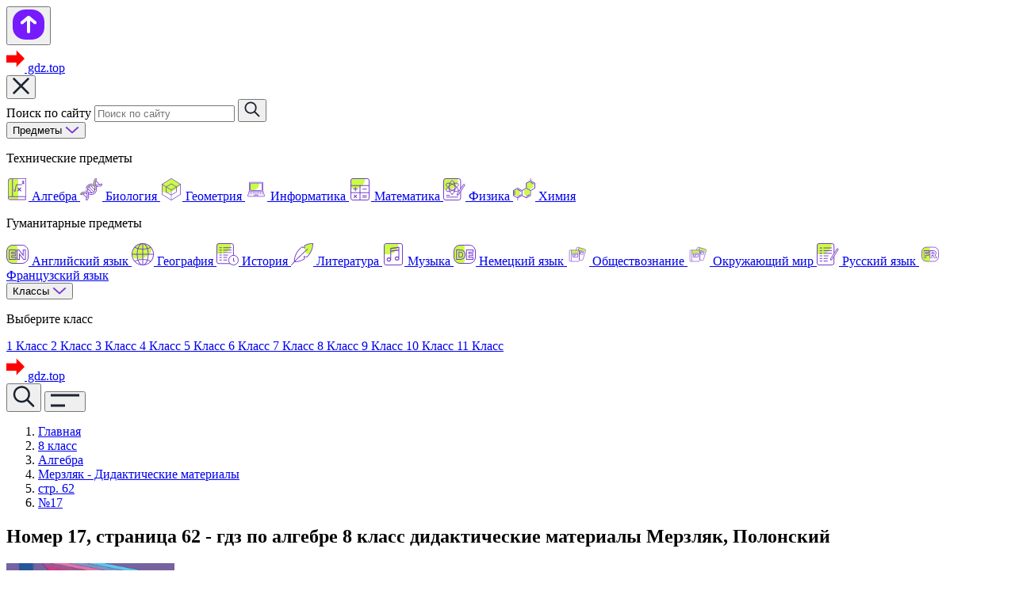

--- FILE ---
content_type: text/html; charset=UTF-8
request_url: https://gdz.top/8-klass/algebra/merzljak-didakticheskie-materialy/3-17
body_size: 22496
content:
<!DOCTYPE html>
<html lang="ru">

<head>
    <meta charset="UTF-8">
    <meta http-equiv="X-UA-Compatible" content="IE=edge">
    <meta name="viewport"
        content="width=device-width, initial-scale=1.0, minimum-scale=1.0, maximum-scale=2.0, user-scalable=yes">

    <title>Номер 17, страница 62 - гдз по алгебре 8 класс Мерзляк - дидактические материалы Просвещение 2014</title>
    <meta name="description" content="ГДЗ по алгебре 8 класс, авторы: Мерзляк, Полонский, Рабинович, Якир, дидактические материалы издательство - Просвещение, 2014г., номер 17 (страница 62).">
    <meta name="keywords" content="ГДЗ, топ, решебник, ответ, ответы, дз, готовые, домашние, задания, предмет, Алгебра, класс, 8, восьмой, тип книги, Дидактические материалы, Мерзляк, Аркадий, Григорьевич, Полонский, Виталий, Борисович, Рабинович, Ефим, Михайлович, Якир, Михаил, Семёнович, издательство, Просвещение, prosveschenie, Вентана-граф, ventana-graf, страна, Россия, город, Москва, издание, стереотипное, ФГОС (старый), год, 2014, цвет, обложка, розовый, с папками, номер, №, 17, страница, 62">
    <link rel="canonical" href="https://gdz.top/8-klass/algebra/merzljak-didakticheskie-materialy/3-17">
            <link rel="shortcut icon" href="/img/favicon.svg" type="image/x-icon">
                <link rel="shortcut icon" href="/img/favicon.png" type="image/x-icon">
    
            <link rel="stylesheet" href="/css/styles.css?t=1765790152" media="all">
        <link rel="stylesheet"
            href="/libraries/gdz-styles/styles/ExerciseTool.css?t=1760960155"
            media="all">
                <link rel="stylesheet" href="/katex/katex.css">
            <link rel="stylesheet" href="/mylib/ImageLimit/style.css" media="all">
                <script src="/katex/katex.js"></script>
        <script src="/katex/contrib/auto-render.js"></script>
            <script src="/mylib/ImageLimit/script.js"></script>
        <!--closed_head Yandex.RTB -->
<script>window.yaContextCb=window.yaContextCb||[]</script>
<script src="https://yandex.ru/ads/system/context.js" async></script>
<!-- Yandex.RTB -->
</head>

<body>

                        <!-- * global side banner start -->
    <aside
        class="absolute top-0 left-[calc(100vw/2+1280px/2+4px)] z-10 hidden h-screen [@media(min-width:1621px)]:block">
        <div id="global-side-banner" class="relative h-screen">
            <div
                class="sticky top-0 left-0 h-[300px] w-[150px] pt-6 [@media(min-width:1920px)]:h-[600px] [@media(min-width:1920px)]:w-[300px]">
                <!-- advertisment content start-->
                <!-- Yandex.RTB R-A-6556285-11 PC 300*600-->
<div id="yandex_rtb_R-A-6556285-11"></div>
<script>
window.yaContextCb.push(() => {
    Ya.Context.AdvManager.render({
        "blockId": "R-A-6556285-11",
        "renderTo": "yandex_rtb_R-A-6556285-11"
    })
})
</script>
                <!-- advertisment content end-->
            </div>
        </div>
    </aside>
    <!-- * global side banner end -->

<!-- * global scroll to top button start -->
<button id="scroll-to-top-button"
    class="invisible fixed right-2 bottom-3 z-10 opacity-0 transition-all duration-300 hover:scale-x-95 lg:right-6 lg:bottom-6">
    <img class="xl:scale-120 2xl:scale-140" width="40" height="40" src="/icons/icon-scroll-to-top.svg"
        alt="" />
</button>
<!-- * global scroll to top button end -->

<!-- * global header start -->
<header id="header" class="global-wrapper relative bg-[#F0F4F7]">
    <!-- * header adaptive content start -->
    <div id="header-sidebar-backdrop" class="fixed inset-0 z-5 bg-black lg:hidden"></div>

    <div id="header-sidebar-container"
        class="global-wrapper absolute top-0 right-0 left-0 z-10 bg-white pb-6! lg:static lg:w-full lg:bg-[#F0F4F7] lg:p-0!">
        <div class="global-container flex flex-col gap-6 lg:flex-row lg:items-center lg:justify-between lg:gap-4">
            <div class="flex items-center justify-between lg:order-1 lg:min-w-32 xl:mr-9">
                <!-- * header logo (duplicated on mobile and desktop) start -->
                <div class="text-[28px] xl:text-[40px]">
                    <a href="/" class="flex gap-1">
                        <img width="23" height="34" class="mt-2 xl:min-w-8" src="/img/favicon.svg" alt="gdz.top" />
                        gdz.top
                    </a>
                </div>
                <!-- * header logo (duplicated on mobile and desktop) end -->

                <div class="flex gap-6 lg:hidden">
                    <button id="header-sidebar-close" type="button">
                        <img width="21" height="21" src="/icons/icon-close-black.svg" alt="" />
                    </button>
                </div>
            </div>

                            <!-- * header search bar start -->
                <form action="/search/" id="header-search-form" class="relative lg:order-3">
                    <label for="header-search-input" class="sr-only">
                        Поиск по сайту
                    </label>
                    <input type="hidden" name="searchid" value="11728192">
                    <input type="hidden" name="l10n" value="ru">
                    <input name="text" type="search" id="header-search-input" placeholder="Поиск по сайту"
                        class="w-full rounded-lg bg-white px-4 py-2 pr-12 font-semibold outline-1 outline-[#A2B1C3] placeholder:text-[#743CCD] placeholder:opacity-50 focus:text-black focus:outline-black lg:w-[280px] 2xl:w-[360px]"
                        required />
                    <button type="submit"
                        class="absolute top-0 right-0 h-full rounded-r-lg bg-[#C9FE43] p-2 pl-2.5 hover:bg-lime-300">
                        <img width="20" height="20" src="/icons/icon-search.svg" alt="" />
                    </button>
                </form>
                <!-- * header search bar end -->
            
            <!-- * header dropdowns start -->
<div id="header-burger-dropdowns" class="flex flex-col gap-2 lg:relative lg:order-2 lg:mr-auto lg:flex lg:flex-row">
    <button data-dropdown="toggle" data-dropdown-target="header-burger-subjects" type="button">
        <span
            class="flex w-full items-center justify-between border-b-[1px] border-solid border-gray-200 py-3 text-xl font-semibold lg:w-36 lg:rounded-lg lg:bg-white lg:p-2">
            Предметы
            <img width="18" height="10" data-dropdown="icon" data-dropdown-icon-owner="header-burger-subjects"
                src="/icons/icon-dropdown-closed.svg" alt="" />
        </span>
    </button>
    <div data-dropdown="menu" data-dropdown-menu-owner="header-burger-subjects"
        class="lg:shadow-custom z-30 flex hidden flex-col gap-4 sm:flex-row sm:justify-between lg:absolute lg:top-14 lg:gap-x-12 lg:rounded-xl lg:bg-white lg:px-6 lg:py-4">
        <div class="space-y-2 sm:w-[50%] lg:w-max lg:space-y-4">
            <p class="text-lg font-bold text-[#743CCD] sm:text-base lg:text-lg">
                Технические предметы
            </p>

            <div class="grid w-full grid-cols-1 gap-2">
                                    <a href="/algebra"
                        class="flex items-center gap-2 rounded-lg bg-white p-1 px-4 text-lg font-bold hover:bg-[#E8DFF7] sm:px-1 sm:text-base lg:pr-6 2xl:gap-4 2xl:pr-12">
                        <span class="flex h-7 w-7 items-center justify-center rounded-md bg-white lg:h-9 lg:w-9">
                            <img class="max-h-6 max-w-6 lg:max-h-7 lg:max-w-7" width="28" height="28"
                                src=" /icons/subjects/algebra.svg " alt="" />
                        </span>
                        Алгебра
                    </a>
                                    <a href="/biologiya"
                        class="flex items-center gap-2 rounded-lg bg-white p-1 px-4 text-lg font-bold hover:bg-[#E8DFF7] sm:px-1 sm:text-base lg:pr-6 2xl:gap-4 2xl:pr-12">
                        <span class="flex h-7 w-7 items-center justify-center rounded-md bg-white lg:h-9 lg:w-9">
                            <img class="max-h-6 max-w-6 lg:max-h-7 lg:max-w-7" width="28" height="28"
                                src=" /icons/subjects/biology.svg " alt="" />
                        </span>
                        Биология
                    </a>
                                    <a href="/geometrija"
                        class="flex items-center gap-2 rounded-lg bg-white p-1 px-4 text-lg font-bold hover:bg-[#E8DFF7] sm:px-1 sm:text-base lg:pr-6 2xl:gap-4 2xl:pr-12">
                        <span class="flex h-7 w-7 items-center justify-center rounded-md bg-white lg:h-9 lg:w-9">
                            <img class="max-h-6 max-w-6 lg:max-h-7 lg:max-w-7" width="28" height="28"
                                src=" /icons/subjects/geometry.svg " alt="" />
                        </span>
                        Геометрия
                    </a>
                                    <a href="/informatika"
                        class="flex items-center gap-2 rounded-lg bg-white p-1 px-4 text-lg font-bold hover:bg-[#E8DFF7] sm:px-1 sm:text-base lg:pr-6 2xl:gap-4 2xl:pr-12">
                        <span class="flex h-7 w-7 items-center justify-center rounded-md bg-white lg:h-9 lg:w-9">
                            <img class="max-h-6 max-w-6 lg:max-h-7 lg:max-w-7" width="28" height="28"
                                src=" /icons/subjects/computer-science.svg " alt="" />
                        </span>
                        Информатика
                    </a>
                                    <a href="/matematika"
                        class="flex items-center gap-2 rounded-lg bg-white p-1 px-4 text-lg font-bold hover:bg-[#E8DFF7] sm:px-1 sm:text-base lg:pr-6 2xl:gap-4 2xl:pr-12">
                        <span class="flex h-7 w-7 items-center justify-center rounded-md bg-white lg:h-9 lg:w-9">
                            <img class="max-h-6 max-w-6 lg:max-h-7 lg:max-w-7" width="28" height="28"
                                src=" /icons/subjects/math.svg " alt="" />
                        </span>
                        Математика
                    </a>
                                    <a href="/fizika"
                        class="flex items-center gap-2 rounded-lg bg-white p-1 px-4 text-lg font-bold hover:bg-[#E8DFF7] sm:px-1 sm:text-base lg:pr-6 2xl:gap-4 2xl:pr-12">
                        <span class="flex h-7 w-7 items-center justify-center rounded-md bg-white lg:h-9 lg:w-9">
                            <img class="max-h-6 max-w-6 lg:max-h-7 lg:max-w-7" width="28" height="28"
                                src=" /icons/subjects/physics.svg " alt="" />
                        </span>
                        Физика
                    </a>
                                    <a href="/himiya"
                        class="flex items-center gap-2 rounded-lg bg-white p-1 px-4 text-lg font-bold hover:bg-[#E8DFF7] sm:px-1 sm:text-base lg:pr-6 2xl:gap-4 2xl:pr-12">
                        <span class="flex h-7 w-7 items-center justify-center rounded-md bg-white lg:h-9 lg:w-9">
                            <img class="max-h-6 max-w-6 lg:max-h-7 lg:max-w-7" width="28" height="28"
                                src=" /icons/subjects/chemistry.svg " alt="" />
                        </span>
                        Химия
                    </a>
                            </div>
        </div>

        <div class="space-y-2 sm:w-[50%] lg:w-max lg:space-y-4">
            <p class="text-lg font-bold text-[#743CCD] sm:text-base lg:text-lg">
                Гуманитарные предметы
            </p>

            <div class="grid w-full grid-cols-1 gap-2 lg:grid-cols-2 lg:gap-x-12">

                                    <a href="/english"
                        class="flex items-center gap-2 rounded-lg bg-white p-1 px-4 text-lg font-bold hover:bg-[#E8DFF7] sm:px-1 sm:text-base lg:pr-6 2xl:gap-4 2xl:pr-12">
                        <span class="flex h-7 w-7 items-center justify-center rounded-md bg-white lg:h-9 lg:w-9">
                            <img class="max-h-6 max-w-6 lg:max-h-7 lg:max-w-7" width="28" height="28"
                                src=" /icons/subjects/english.svg " alt="" />
                        </span>
                        Английский язык
                    </a>
                                    <a href="/geografiya"
                        class="flex items-center gap-2 rounded-lg bg-white p-1 px-4 text-lg font-bold hover:bg-[#E8DFF7] sm:px-1 sm:text-base lg:pr-6 2xl:gap-4 2xl:pr-12">
                        <span class="flex h-7 w-7 items-center justify-center rounded-md bg-white lg:h-9 lg:w-9">
                            <img class="max-h-6 max-w-6 lg:max-h-7 lg:max-w-7" width="28" height="28"
                                src=" /icons/subjects/geography.svg " alt="" />
                        </span>
                        География
                    </a>
                                    <a href="/istoriya"
                        class="flex items-center gap-2 rounded-lg bg-white p-1 px-4 text-lg font-bold hover:bg-[#E8DFF7] sm:px-1 sm:text-base lg:pr-6 2xl:gap-4 2xl:pr-12">
                        <span class="flex h-7 w-7 items-center justify-center rounded-md bg-white lg:h-9 lg:w-9">
                            <img class="max-h-6 max-w-6 lg:max-h-7 lg:max-w-7" width="28" height="28"
                                src=" /icons/subjects/history.svg " alt="" />
                        </span>
                        История
                    </a>
                                    <a href="/literatura"
                        class="flex items-center gap-2 rounded-lg bg-white p-1 px-4 text-lg font-bold hover:bg-[#E8DFF7] sm:px-1 sm:text-base lg:pr-6 2xl:gap-4 2xl:pr-12">
                        <span class="flex h-7 w-7 items-center justify-center rounded-md bg-white lg:h-9 lg:w-9">
                            <img class="max-h-6 max-w-6 lg:max-h-7 lg:max-w-7" width="28" height="28"
                                src=" /icons/subjects/literature.svg " alt="" />
                        </span>
                        Литература
                    </a>
                                    <a href="/muzyka"
                        class="flex items-center gap-2 rounded-lg bg-white p-1 px-4 text-lg font-bold hover:bg-[#E8DFF7] sm:px-1 sm:text-base lg:pr-6 2xl:gap-4 2xl:pr-12">
                        <span class="flex h-7 w-7 items-center justify-center rounded-md bg-white lg:h-9 lg:w-9">
                            <img class="max-h-6 max-w-6 lg:max-h-7 lg:max-w-7" width="28" height="28"
                                src=" /icons/subjects/music.svg " alt="" />
                        </span>
                        Музыка
                    </a>
                                    <a href="/nemeckij-jazyk"
                        class="flex items-center gap-2 rounded-lg bg-white p-1 px-4 text-lg font-bold hover:bg-[#E8DFF7] sm:px-1 sm:text-base lg:pr-6 2xl:gap-4 2xl:pr-12">
                        <span class="flex h-7 w-7 items-center justify-center rounded-md bg-white lg:h-9 lg:w-9">
                            <img class="max-h-6 max-w-6 lg:max-h-7 lg:max-w-7" width="28" height="28"
                                src=" /icons/subjects/german.svg " alt="" />
                        </span>
                        Немецкий язык
                    </a>
                                    <a href="/obshestvoznanie"
                        class="flex items-center gap-2 rounded-lg bg-white p-1 px-4 text-lg font-bold hover:bg-[#E8DFF7] sm:px-1 sm:text-base lg:pr-6 2xl:gap-4 2xl:pr-12">
                        <span class="flex h-7 w-7 items-center justify-center rounded-md bg-white lg:h-9 lg:w-9">
                            <img class="max-h-6 max-w-6 lg:max-h-7 lg:max-w-7" width="28" height="28"
                                src=" /icons/subjects/new-subject.svg " alt="" />
                        </span>
                        Обществознание
                    </a>
                                    <a href="/okr-mir"
                        class="flex items-center gap-2 rounded-lg bg-white p-1 px-4 text-lg font-bold hover:bg-[#E8DFF7] sm:px-1 sm:text-base lg:pr-6 2xl:gap-4 2xl:pr-12">
                        <span class="flex h-7 w-7 items-center justify-center rounded-md bg-white lg:h-9 lg:w-9">
                            <img class="max-h-6 max-w-6 lg:max-h-7 lg:max-w-7" width="28" height="28"
                                src=" /icons/subjects/new-subject.svg " alt="" />
                        </span>
                        Окружающий мир
                    </a>
                                    <a href="/russkij-jazyk"
                        class="flex items-center gap-2 rounded-lg bg-white p-1 px-4 text-lg font-bold hover:bg-[#E8DFF7] sm:px-1 sm:text-base lg:pr-6 2xl:gap-4 2xl:pr-12">
                        <span class="flex h-7 w-7 items-center justify-center rounded-md bg-white lg:h-9 lg:w-9">
                            <img class="max-h-6 max-w-6 lg:max-h-7 lg:max-w-7" width="28" height="28"
                                src=" /icons/subjects/russian.svg " alt="" />
                        </span>
                        Русский язык
                    </a>
                                    <a href="/french"
                        class="flex items-center gap-2 rounded-lg bg-white p-1 px-4 text-lg font-bold hover:bg-[#E8DFF7] sm:px-1 sm:text-base lg:pr-6 2xl:gap-4 2xl:pr-12">
                        <span class="flex h-7 w-7 items-center justify-center rounded-md bg-white lg:h-9 lg:w-9">
                            <img class="max-h-6 max-w-6 lg:max-h-7 lg:max-w-7" width="28" height="28"
                                src=" /icons/subjects/french-language.svg " alt="" />
                        </span>
                        Французский язык
                    </a>
                
            </div>
        </div>
    </div>

    <button data-dropdown="toggle" data-dropdown-target="header-burger-classes" type="button">
        <span
            class="flex w-full items-center justify-between border-b-[1px] border-solid border-gray-200 py-3 text-xl font-semibold lg:w-36 lg:rounded-lg lg:bg-white lg:p-2">
            Классы
            <img width="18" height="10" data-dropdown="icon" data-dropdown-icon-owner="header-burger-classes"
                src="/icons/icon-dropdown-closed.svg" alt="" />
        </span>
    </button>
    <div data-dropdown="menu" data-dropdown-menu-owner="header-burger-classes"
        class="lg:shadow-custom z-30 flex hidden w-full flex-col gap-2 lg:absolute lg:top-14 lg:left-37 lg:w-[376px] lg:rounded-xl lg:bg-white lg:px-6 lg:py-4 lg:shadow-sm">
        <p class="text-lg font-bold text-[#743CCD] sm:text-base lg:text-lg">
            Выберите класс
        </p>

        <div class="grid w-full grid-flow-col grid-cols-2 grid-rows-6 gap-2 *:w-full">
                                                <a href="/1-klass"
                        class="flex items-center gap-2 rounded-lg bg-white p-1 px-4 text-lg font-bold hover:bg-[#E8DFF7] sm:px-1 sm:text-base 2xl:gap-4">
                        <span
                            class="flex h-7 w-7 items-center justify-center rounded-md bg-white text-xl text-[#743CCD] sm:text-lg lg:h-9 lg:w-9">
                            1
                        </span>
                        Класс
                    </a>
                                                                <a href="/2-klass"
                        class="flex items-center gap-2 rounded-lg bg-white p-1 px-4 text-lg font-bold hover:bg-[#E8DFF7] sm:px-1 sm:text-base 2xl:gap-4">
                        <span
                            class="flex h-7 w-7 items-center justify-center rounded-md bg-white text-xl text-[#743CCD] sm:text-lg lg:h-9 lg:w-9">
                            2
                        </span>
                        Класс
                    </a>
                                                                <a href="/3-klass"
                        class="flex items-center gap-2 rounded-lg bg-white p-1 px-4 text-lg font-bold hover:bg-[#E8DFF7] sm:px-1 sm:text-base 2xl:gap-4">
                        <span
                            class="flex h-7 w-7 items-center justify-center rounded-md bg-white text-xl text-[#743CCD] sm:text-lg lg:h-9 lg:w-9">
                            3
                        </span>
                        Класс
                    </a>
                                                                <a href="/4-klass"
                        class="flex items-center gap-2 rounded-lg bg-white p-1 px-4 text-lg font-bold hover:bg-[#E8DFF7] sm:px-1 sm:text-base 2xl:gap-4">
                        <span
                            class="flex h-7 w-7 items-center justify-center rounded-md bg-white text-xl text-[#743CCD] sm:text-lg lg:h-9 lg:w-9">
                            4
                        </span>
                        Класс
                    </a>
                                                                <a href="/5-klass"
                        class="flex items-center gap-2 rounded-lg bg-white p-1 px-4 text-lg font-bold hover:bg-[#E8DFF7] sm:px-1 sm:text-base 2xl:gap-4">
                        <span
                            class="flex h-7 w-7 items-center justify-center rounded-md bg-white text-xl text-[#743CCD] sm:text-lg lg:h-9 lg:w-9">
                            5
                        </span>
                        Класс
                    </a>
                                                                <a href="/6-klass"
                        class="flex items-center gap-2 rounded-lg bg-white p-1 px-4 text-lg font-bold hover:bg-[#E8DFF7] sm:px-1 sm:text-base 2xl:gap-4">
                        <span
                            class="flex h-7 w-7 items-center justify-center rounded-md bg-white text-xl text-[#743CCD] sm:text-lg lg:h-9 lg:w-9">
                            6
                        </span>
                        Класс
                    </a>
                                                                <a href="/7-klass"
                        class="flex items-center gap-2 rounded-lg bg-white p-1 px-4 text-lg font-bold hover:bg-[#E8DFF7] sm:px-1 sm:text-base 2xl:gap-4">
                        <span
                            class="flex h-7 w-7 items-center justify-center rounded-md bg-white text-xl text-[#743CCD] sm:text-lg lg:h-9 lg:w-9">
                            7
                        </span>
                        Класс
                    </a>
                                                                <a href="/8-klass"
                        class="flex items-center gap-2 rounded-lg bg-white p-1 px-4 text-lg font-bold hover:bg-[#E8DFF7] sm:px-1 sm:text-base 2xl:gap-4">
                        <span
                            class="flex h-7 w-7 items-center justify-center rounded-md bg-white text-xl text-[#743CCD] sm:text-lg lg:h-9 lg:w-9">
                            8
                        </span>
                        Класс
                    </a>
                                                                <a href="/9-klass"
                        class="flex items-center gap-2 rounded-lg bg-white p-1 px-4 text-lg font-bold hover:bg-[#E8DFF7] sm:px-1 sm:text-base 2xl:gap-4">
                        <span
                            class="flex h-7 w-7 items-center justify-center rounded-md bg-white text-xl text-[#743CCD] sm:text-lg lg:h-9 lg:w-9">
                            9
                        </span>
                        Класс
                    </a>
                                                                <a href="/10-klass"
                        class="flex items-center gap-2 rounded-lg bg-white p-1 px-4 text-lg font-bold hover:bg-[#E8DFF7] sm:px-1 sm:text-base 2xl:gap-4">
                        <span
                            class="flex h-7 w-7 items-center justify-center rounded-md bg-white text-xl text-[#743CCD] sm:text-lg lg:h-9 lg:w-9">
                            10
                        </span>
                        Класс
                    </a>
                                                                <a href="/11-klass"
                        class="flex items-center gap-2 rounded-lg bg-white p-1 px-4 text-lg font-bold hover:bg-[#E8DFF7] sm:px-1 sm:text-base 2xl:gap-4">
                        <span
                            class="flex h-7 w-7 items-center justify-center rounded-md bg-white text-xl text-[#743CCD] sm:text-lg lg:h-9 lg:w-9">
                            11
                        </span>
                        Класс
                    </a>
                                    </div>
    </div>
</div>
<!-- * header dropdowns end -->

        </div>
    </div>
    <!-- * header adaptive content end -->

    <!-- * header mobile content start -->
    <div class="global-container flex items-center justify-between lg:hidden">
        <!-- * header logo (duplicated on mobile and desktop) start -->
        <div class="text-[28px] xl:text-[40px]">
            <a href="/" class="flex gap-1">
                <img width="23" height="34" class="mt-2 xl:min-w-8" src="/img/favicon.svg" alt="gdz.top" />
                gdz.top
            </a>
        </div>
        <!-- * header logo (duplicated on mobile and desktop) end -->

        <div class="flex gap-6">
            <button id="header-search-open" type="button">
                <img width="28" height="27" src="/icons/icon-search.svg" alt="" />
            </button>
            <button id="header-burger-open" type="button">
                <img width="36" height="17" src="/icons/icon-burger.svg" alt="" />
            </button>
        </div>
    </div>
    <!-- * header mobile content end -->
</header>
<!-- * global header end -->
                <main>
        <article>
            
    
    <!-- * global breadcrumbs block (exercises-list) start -->
    <div id="breadcrumbs" class="global-wrapper">
        <nav aria-label="Breadcrumb" class="global-container text-lg lg:text-[22px] leading-[1]">
            <ol class="global-breadcrumbs-list" itemscope itemtype="http://schema.org/BreadcrumbList">
                                    <li itemscope="" itemprop="itemListElement" itemtype="http://schema.org/ListItem">
    <a href="/" itemprop="item" title="Главная">
        <span itemprop="name">Главная</span>
        <meta itemprop="position" content="1">
    </a>
</li>

                                                        <li itemscope="" itemprop="itemListElement" itemtype="http://schema.org/ListItem">
    <a href="/8-klass" itemprop="item" title="ГДЗ 8 класс">
        <span itemprop="name">8 класс</span>
        <meta itemprop="position" content="2">
    </a>
</li>

                                                        <li itemscope="" itemprop="itemListElement" itemtype="http://schema.org/ListItem">
    <a href="/8-klass/algebra" itemprop="item" title="ГДЗ по алгебре 8 класс">
        <span itemprop="name">Алгебра</span>
        <meta itemprop="position" content="3">
    </a>
</li>

                                                        <li itemscope="" itemprop="itemListElement" itemtype="http://schema.org/ListItem">
    <a href="/8-klass/algebra/merzljak-didakticheskie-materialy" itemprop="item" title="ГДЗ по алгебре 8 класс дидактические материалы Мерзляк, Полонский">
        <span itemprop="name">Мерзляк - Дидактические материалы</span>
        <meta itemprop="position" content="4">
    </a>
</li>

                                                        <li itemscope="" itemprop="itemListElement" itemtype="http://schema.org/ListItem">
    <a href="/8-klass/algebra/merzljak-didakticheskie-materialy/page-62" itemprop="item" title="Страница 62 - гдз по алгебре 8 класс дидактические материалы Мерзляк, Полонский">
        <span itemprop="name">стр. 62</span>
        <meta itemprop="position" content="5">
    </a>
</li>

                                                        <li itemscope="" itemprop="itemListElement" itemtype="http://schema.org/ListItem">
    <a href="/8-klass/algebra/merzljak-didakticheskie-materialy/3-17" itemprop="item" title="Номер 17, страница 62 - гдз по алгебре 8 класс дидактические материалы Мерзляк, Полонский">
        <span itemprop="name">№17</span>
        <meta itemprop="position" content="6">
    </a>
</li>

                                                </ol>
        </nav>
    </div>
    <!-- * global breadcrumbs block (exercises-list) end -->

    <!-- * global book details start -->
<div class="global-wrapper">
    <h1 class="global-container mb-4 text-center text-2xl lg:mb-9 lg:inline lg:text-3xl 2xl:text-4xl leading-[1]">
        Номер 17, страница 62 - гдз по алгебре 8 класс дидактические материалы Мерзляк, Полонский
    </h1>
    <section class="global-container flex flex-col gap-4 lg:gap-9">
        <div
            class="grid grid-cols-1 justify-items-center gap-4 lg:grid-cols-[auto_1fr] lg:justify-items-normal lg:gap-7">
            <div
                class="grid max-w-[432px] grid-cols-2 gap-2 lg:flex lg:max-w-full lg:justify-center lg:gap-6 [&:has(>img:only-child)]:grid-cols-1 [&>img]:lg:h-[363px] [&>img]:lg:min-h-[363px] [&>img]:lg:w-[270px] [&>img]:lg:min-w-[270px] lg:[&>img:nth-child(1)]:block lg:[&>img:nth-child(2)]:hidden xl:[&>img:nth-child(2)]:block lg:[&>img:nth-child(3)]:hidden 2xl:[&>img:nth-child(3)]:block">
                                                            <img width="212" height="265" src="/media/algebra_08/merzljak-dm21/covers/cover1.webp" alt="Алгебра, 8 класс Дидактические материалы, авторы: Мерзляк Аркадий Григорьевич, Полонский Виталий Борисович, Рабинович Ефим Михайлович, Якир Михаил Семёнович, издательство Просвещение, Москва, 2014, розового цвета" />
                                                </div>
            <div class="flex flex-col gap-1 lg:justify-between 2xl:text-lg">
                <p>
                    <b>Авторы:</b>
                    Мерзляк&nbsp;А.&nbsp;Г., Полонский&nbsp;В.&nbsp;Б., Рабинович&nbsp;Е.&nbsp;М., Якир&nbsp;М.&nbsp;С.
                </p>
                                    <p>
                        Тип:
                        <b>Дидактические материалы</b>
                    </p>
                                                <p>
                    Издательство:
                    <b>Просвещение, Вентана-граф</b>
                </p>
                                <p id="book-details-publication-year" data-tooltip-container
                    class="relative inline-flex flex-wrap items-start gap-1">
                    Год издания:
                    <b>2014 - 2026</b>
                </p>
                                                
                                    <p>
                        Цвет обложки:
                        <b>розовый, фиолетовый с папками</b>
                    </p>
                
                                    <p>
                        <b>ISBN:</b>
                        978-5-09-079636-1
                    </p>
                
                
                
                
            </div>
        </div>
    </section>
</div>
<!-- * global book details end -->

            <!-- * popular gdz block (homepage) start (based on pinned books block) -->
<div class="global-wrapper">
    <section class="global-container mb-2 flex flex-col gap-3 lg:mb-12 lg:gap-5">
        <h2 class="text-xl">Популярные ГДЗ в 8 классе</h2>
        <div id="homepage-popular-gdz" class="flex gap-1 overflow-x-auto pr-4 pb-4 lg:gap-2 2xl:gap-3">
                            <!-- popular gdz item start -->
                <div data-tooltip-container class="flex h-[186px] w-[120px] flex-col gap-3">
                    <a href="/8-klass/algebra/makarychev-fgos">
                        <img class="h-[150px] max-w-[120px] overflow-hidden w-auto" src="/media/algebra_08/makarychev-fgos/covers/cover1.webp" alt="Алгебра, 8 класс Учебник, авторы: Макарычев Юрий Николаевич, Миндюк Нора Григорьевна, Нешков Константин Иванович, Суворова Светлана Борисовна, издательство Просвещение, Москва, 2023, белого цвета"
                            width="146" height="196" loading="lazy">
                    </a>
                    <div class="flex justify-between">
                        <div class="relative">
                            <button data-tooltip-button class="h-full">
                                <img width="14" height="14" src="/icons/icon-tooltip-gray.svg"
                                    alt="" loading="lazy">
                            </button>
                            <div data-tooltip-tooltip
                                class="absolute left-[0] bottom-6 hidden w-[146px] space-y-1 rounded-md border-1 border-solid border-gray-300 bg-[#F0F4F7] p-2 px-3 text-xs shadow-lg">
                                <p class="line-clamp-2 text-sm font-bold">
                                    Алгебра 8 класс
                                </p>
                                <span class="line-clamp-[7]">
                                                                        Макарычев <br>
                                                                        Миндюк <br>
                                                                        Просвещение
                                </span>
                                                                    <span class="pt-2 opacity-50">2023 - 2026</span>
                                                            </div>
                        </div>
                        <a href="#" class="w-[calc(100%-20px)] truncate font-bold hover:underline">
                            Учебник
                        </a>
                    </div>
                </div>
                <!-- popular gdz item end -->
                            <!-- popular gdz item start -->
                <div data-tooltip-container class="flex h-[186px] w-[120px] flex-col gap-3">
                    <a href="/8-klass/fizika/peryshkin-uchebnik">
                        <img class="h-[150px] max-w-[120px] overflow-hidden w-auto" src="/media/fizika_08/Peryshkin-u23/covers/cover1.webp" alt="Физика, 8 класс Учебник, автор: Пёрышкин И М, издательство Просвещение, Москва, 2023, белого цвета"
                            width="146" height="196" loading="lazy">
                    </a>
                    <div class="flex justify-between">
                        <div class="relative">
                            <button data-tooltip-button class="h-full">
                                <img width="14" height="14" src="/icons/icon-tooltip-gray.svg"
                                    alt="" loading="lazy">
                            </button>
                            <div data-tooltip-tooltip
                                class="absolute left-[0] bottom-6 hidden w-[146px] space-y-1 rounded-md border-1 border-solid border-gray-300 bg-[#F0F4F7] p-2 px-3 text-xs shadow-lg">
                                <p class="line-clamp-2 text-sm font-bold">
                                    Физика 8 класс
                                </p>
                                <span class="line-clamp-[7]">
                                                                        Пёрышкин <br>
                                                                        Просвещение
                                </span>
                                                                    <span class="pt-2 opacity-50">2023 - 2026</span>
                                                            </div>
                        </div>
                        <a href="#" class="w-[calc(100%-20px)] truncate font-bold hover:underline">
                            Учебник
                        </a>
                    </div>
                </div>
                <!-- popular gdz item end -->
                            <!-- popular gdz item start -->
                <div data-tooltip-container class="flex h-[186px] w-[120px] flex-col gap-3">
                    <a href="/8-klass/russkij-jazyk/barhudarov-uchebnik">
                        <img class="h-[150px] max-w-[120px] overflow-hidden w-auto" src="/media/russian_08/barhudarov-u23/covers/cover1.webp" alt="Русский язык, 8 класс Учебник, авторы: Бархударов Степан Григорьевич, Крючков Сергей Ефимович, Максимов Леонард Юрьевич, Чешко Лев Антонович, Николина Наталия Анатольевна, Мишина Клара Ивановна, Текучева Ирина Викторовна, Курцева Зоя Ивановна, Комиссарова Людмила Юрьевна, издательство Просвещение, Москва, 2023, зелёного цвета"
                            width="146" height="196" loading="lazy">
                    </a>
                    <div class="flex justify-between">
                        <div class="relative">
                            <button data-tooltip-button class="h-full">
                                <img width="14" height="14" src="/icons/icon-tooltip-gray.svg"
                                    alt="" loading="lazy">
                            </button>
                            <div data-tooltip-tooltip
                                class="absolute left-[0] bottom-6 hidden w-[146px] space-y-1 rounded-md border-1 border-solid border-gray-300 bg-[#F0F4F7] p-2 px-3 text-xs shadow-lg">
                                <p class="line-clamp-2 text-sm font-bold">
                                    Русский язык 8 класс
                                </p>
                                <span class="line-clamp-[7]">
                                                                        Бархударов <br>
                                                                        Крючков <br>
                                                                        Просвещение
                                </span>
                                                                    <span class="pt-2 opacity-50">2023 - 2026</span>
                                                            </div>
                        </div>
                        <a href="#" class="w-[calc(100%-20px)] truncate font-bold hover:underline">
                            Учебник
                        </a>
                    </div>
                </div>
                <!-- popular gdz item end -->
                            <!-- popular gdz item start -->
                <div data-tooltip-container class="flex h-[186px] w-[120px] flex-col gap-3">
                    <a href="/8-klass/algebra/makarychev-uchebnik">
                        <img class="h-[150px] max-w-[120px] overflow-hidden w-auto" src="/media/algebra_08/makarychev/covers/cover1.webp" alt="Алгебра, 8 класс Учебник, авторы: Макарычев Юрий Николаевич, Миндюк Нора Григорьевна, Нешков Константин Иванович, Суворова Светлана Борисовна, издательство Просвещение, Москва, 2019 - 2022, белого цвета"
                            width="146" height="196" loading="lazy">
                    </a>
                    <div class="flex justify-between">
                        <div class="relative">
                            <button data-tooltip-button class="h-full">
                                <img width="14" height="14" src="/icons/icon-tooltip-gray.svg"
                                    alt="" loading="lazy">
                            </button>
                            <div data-tooltip-tooltip
                                class="absolute left-[0] bottom-6 hidden w-[146px] space-y-1 rounded-md border-1 border-solid border-gray-300 bg-[#F0F4F7] p-2 px-3 text-xs shadow-lg">
                                <p class="line-clamp-2 text-sm font-bold">
                                    Алгебра 8 класс
                                </p>
                                <span class="line-clamp-[7]">
                                                                        Макарычев <br>
                                                                        Миндюк <br>
                                                                        Просвещение
                                </span>
                                                                    <span class="pt-2 opacity-50">2019 - 2022</span>
                                                            </div>
                        </div>
                        <a href="#" class="w-[calc(100%-20px)] truncate font-bold hover:underline">
                            Учебник
                        </a>
                    </div>
                </div>
                <!-- popular gdz item end -->
                            <!-- popular gdz item start -->
                <div data-tooltip-container class="flex h-[186px] w-[120px] flex-col gap-3">
                    <a href="/8-klass/istoriya/judovskaya-uchebnik">
                        <img class="h-[150px] max-w-[120px] overflow-hidden w-auto" src="/media/istoriya_08/judovskaya-u23/covers/cover1.webp" alt="Всеобщая история, 8 класс Учебник, авторы: Юдовская Анна Яковлевна, Баранов Петр Анатольевич, Ванюшкина Любовь Максимовна, Бовыкин Дмитрий Юрьевич, Медяков Александр Сергеевич, издательство Просвещение, Москва, 2023, оранжевого цвета"
                            width="146" height="196" loading="lazy">
                    </a>
                    <div class="flex justify-between">
                        <div class="relative">
                            <button data-tooltip-button class="h-full">
                                <img width="14" height="14" src="/icons/icon-tooltip-gray.svg"
                                    alt="" loading="lazy">
                            </button>
                            <div data-tooltip-tooltip
                                class="absolute left-[0] bottom-6 hidden w-[146px] space-y-1 rounded-md border-1 border-solid border-gray-300 bg-[#F0F4F7] p-2 px-3 text-xs shadow-lg">
                                <p class="line-clamp-2 text-sm font-bold">
                                    Всеобщая история 8 класс
                                </p>
                                <span class="line-clamp-[7]">
                                                                        Юдовская <br>
                                                                        Баранов <br>
                                                                        Просвещение
                                </span>
                                                                    <span class="pt-2 opacity-50">2023 - 2026</span>
                                                            </div>
                        </div>
                        <a href="#" class="w-[calc(100%-20px)] truncate font-bold hover:underline">
                            Учебник
                        </a>
                    </div>
                </div>
                <!-- popular gdz item end -->
                            <!-- popular gdz item start -->
                <div data-tooltip-container class="flex h-[186px] w-[120px] flex-col gap-3">
                    <a href="/8-klass/english/vaulina-spotlight-uchebnik">
                        <img class="h-[150px] max-w-[120px] overflow-hidden w-auto" src="/media/english_08/vaulina-uch/covers/cover1.webp" alt="Английский язык (english), 8 класс Учебник (Student&#039;s book), авторы: Ваулина Юлия Евгеньевна (Vaulina Julia), Дули Дженни (Dooley Jenny), Подоляко Ольга Евгеньевна (Podolyako Olga), Эванс Вирджиния (Evans Virginia), издательство Просвещение, Москва, 2023, бирюзового цвета"
                            width="146" height="196" loading="lazy">
                    </a>
                    <div class="flex justify-between">
                        <div class="relative">
                            <button data-tooltip-button class="h-full">
                                <img width="14" height="14" src="/icons/icon-tooltip-gray.svg"
                                    alt="" loading="lazy">
                            </button>
                            <div data-tooltip-tooltip
                                class="absolute left-[0] bottom-6 hidden w-[146px] space-y-1 rounded-md border-1 border-solid border-gray-300 bg-[#F0F4F7] p-2 px-3 text-xs shadow-lg">
                                <p class="line-clamp-2 text-sm font-bold">
                                    Английский язык 8 класс
                                </p>
                                <span class="line-clamp-[7]">
                                                                        Ваулина <br>
                                                                        Дули <br>
                                                                        Просвещение
                                </span>
                                                                    <span class="pt-2 opacity-50">2023 - 2026</span>
                                                            </div>
                        </div>
                        <a href="#" class="w-[calc(100%-20px)] truncate font-bold hover:underline">
                            Учебник
                        </a>
                    </div>
                </div>
                <!-- popular gdz item end -->
                            <!-- popular gdz item start -->
                <div data-tooltip-container class="flex h-[186px] w-[120px] flex-col gap-3">
                    <a href="/8-klass/english/vaulina-spotlight-rabochaja-tetrad">
                        <img class="h-[150px] max-w-[120px] overflow-hidden w-auto" src="/media/english_08/vaulina-rt/covers/cover1.webp" alt="Английский язык (english), 8 класс Рабочая тетрадь (workbook), авторы: Ваулина Юлия Евгеньевна (Vaulina Julia), Дули Дженни (Dooley Jenny), Подоляко Ольга Евгеньевна (Podolyako Olga), Эванс Вирджиния (Evans Virginia), издательство Просвещение, Москва, 2023, бирюзового цвета"
                            width="146" height="196" loading="lazy">
                    </a>
                    <div class="flex justify-between">
                        <div class="relative">
                            <button data-tooltip-button class="h-full">
                                <img width="14" height="14" src="/icons/icon-tooltip-gray.svg"
                                    alt="" loading="lazy">
                            </button>
                            <div data-tooltip-tooltip
                                class="absolute left-[0] bottom-6 hidden w-[146px] space-y-1 rounded-md border-1 border-solid border-gray-300 bg-[#F0F4F7] p-2 px-3 text-xs shadow-lg">
                                <p class="line-clamp-2 text-sm font-bold">
                                    Английский язык 8 класс
                                </p>
                                <span class="line-clamp-[7]">
                                                                        Ваулина <br>
                                                                        Дули <br>
                                                                        Просвещение
                                </span>
                                                                    <span class="pt-2 opacity-50">2023 - 2026</span>
                                                            </div>
                        </div>
                        <a href="#" class="w-[calc(100%-20px)] truncate font-bold hover:underline">
                            Рабочая тетрадь
                        </a>
                    </div>
                </div>
                <!-- popular gdz item end -->
                            <!-- popular gdz item start -->
                <div data-tooltip-container class="flex h-[186px] w-[120px] flex-col gap-3">
                    <a href="/8-klass/himiya/rudzitis-uchebnik-2019">
                        <img class="h-[150px] max-w-[120px] overflow-hidden w-auto" src="/media/himiya_08/rudzitis-u/covers/cover1.webp" alt="Химия, 8 класс Учебник, автор: Рудзитис Гунтис Екабович, издательство Просвещение, Москва, 2019 - 2022"
                            width="146" height="196" loading="lazy">
                    </a>
                    <div class="flex justify-between">
                        <div class="relative">
                            <button data-tooltip-button class="h-full">
                                <img width="14" height="14" src="/icons/icon-tooltip-gray.svg"
                                    alt="" loading="lazy">
                            </button>
                            <div data-tooltip-tooltip
                                class="absolute left-[0] bottom-6 hidden w-[146px] space-y-1 rounded-md border-1 border-solid border-gray-300 bg-[#F0F4F7] p-2 px-3 text-xs shadow-lg">
                                <p class="line-clamp-2 text-sm font-bold">
                                    Химия 8 класс
                                </p>
                                <span class="line-clamp-[7]">
                                                                        Рудзитис <br>
                                                                        Просвещение
                                </span>
                                                                    <span class="pt-2 opacity-50">2019 - 2022</span>
                                                            </div>
                        </div>
                        <a href="#" class="w-[calc(100%-20px)] truncate font-bold hover:underline">
                            Учебник
                        </a>
                    </div>
                </div>
                <!-- popular gdz item end -->
                            <!-- popular gdz item start -->
                <div data-tooltip-container class="flex h-[186px] w-[120px] flex-col gap-3">
                    <a href="/8-klass/fizika/peryshkin-uchebnik-2021">
                        <img class="h-[150px] max-w-[120px] overflow-hidden w-auto" src="/media/fizika_08/Peryshkin-u21/covers/cover1.webp" alt="Физика, 8 класс Учебник, авторы: Пёрышкин И М, Иванов Александр Иванович, издательство Просвещение, Москва, 2021 - 2022, белого цвета"
                            width="146" height="196" loading="lazy">
                    </a>
                    <div class="flex justify-between">
                        <div class="relative">
                            <button data-tooltip-button class="h-full">
                                <img width="14" height="14" src="/icons/icon-tooltip-gray.svg"
                                    alt="" loading="lazy">
                            </button>
                            <div data-tooltip-tooltip
                                class="absolute left-[0] bottom-6 hidden w-[146px] space-y-1 rounded-md border-1 border-solid border-gray-300 bg-[#F0F4F7] p-2 px-3 text-xs shadow-lg">
                                <p class="line-clamp-2 text-sm font-bold">
                                    Физика 8 класс
                                </p>
                                <span class="line-clamp-[7]">
                                                                        Пёрышкин <br>
                                                                        Иванов <br>
                                                                        Просвещение
                                </span>
                                                                    <span class="pt-2 opacity-50">2021 - 2022</span>
                                                            </div>
                        </div>
                        <a href="#" class="w-[calc(100%-20px)] truncate font-bold hover:underline">
                            Учебник
                        </a>
                    </div>
                </div>
                <!-- popular gdz item end -->
                            <!-- popular gdz item start -->
                <div data-tooltip-container class="flex h-[186px] w-[120px] flex-col gap-3">
                    <a href="/8-klass/geografiya/alekseev-poljarnaja-zvezda-uchebnik">
                        <img class="h-[150px] max-w-[120px] overflow-hidden w-auto" src="/media/geografiya_08/alekseeva-u23/covers/cover1.webp" alt="География, 8 класс Учебник, авторы: Алексеев Александр Иванович, Николина Вера Викторовна, Липкина Елена Карловна, Болысов Сергей Иванович, Кузнецова Галина Юрьевна, издательство Просвещение, Москва, 2023, жёлтого цвета"
                            width="146" height="196" loading="lazy">
                    </a>
                    <div class="flex justify-between">
                        <div class="relative">
                            <button data-tooltip-button class="h-full">
                                <img width="14" height="14" src="/icons/icon-tooltip-gray.svg"
                                    alt="" loading="lazy">
                            </button>
                            <div data-tooltip-tooltip
                                class="absolute left-[0] bottom-6 hidden w-[146px] space-y-1 rounded-md border-1 border-solid border-gray-300 bg-[#F0F4F7] p-2 px-3 text-xs shadow-lg">
                                <p class="line-clamp-2 text-sm font-bold">
                                    География 8 класс
                                </p>
                                <span class="line-clamp-[7]">
                                                                        Алексеев <br>
                                                                        Николина <br>
                                                                        Просвещение
                                </span>
                                                                    <span class="pt-2 opacity-50">2023 - 2026</span>
                                                            </div>
                        </div>
                        <a href="#" class="w-[calc(100%-20px)] truncate font-bold hover:underline">
                            Учебник
                        </a>
                    </div>
                </div>
                <!-- popular gdz item end -->
                            <!-- popular gdz item start -->
                <div data-tooltip-container class="flex h-[186px] w-[120px] flex-col gap-3">
                    <a href="/8-klass/istoriya/arsentev-uchebnik">
                        <img class="h-[150px] max-w-[120px] overflow-hidden w-auto" src="/media/istoriya_08/arsentev-u23/covers/cover1.webp" alt="История России, 8 класс Учебник, авторы: Арсентьев Николай Михайлович, Данилов Александр Анатольевич, Курукин Игорь Владимирович, Токарева Александра Яковлевна, Торкунов Анатолий Васильевич, Дмитриев Андрей Петрович, издательство Просвещение, Москва, 2023, белого цвета, часть 1"
                            width="146" height="196" loading="lazy">
                    </a>
                    <div class="flex justify-between">
                        <div class="relative">
                            <button data-tooltip-button class="h-full">
                                <img width="14" height="14" src="/icons/icon-tooltip-gray.svg"
                                    alt="" loading="lazy">
                            </button>
                            <div data-tooltip-tooltip
                                class="absolute left-[0] bottom-6 hidden w-[146px] space-y-1 rounded-md border-1 border-solid border-gray-300 bg-[#F0F4F7] p-2 px-3 text-xs shadow-lg">
                                <p class="line-clamp-2 text-sm font-bold">
                                    История России 8 класс
                                </p>
                                <span class="line-clamp-[7]">
                                                                        Арсентьев <br>
                                                                        Данилов <br>
                                                                        Просвещение
                                </span>
                                                                    <span class="pt-2 opacity-50">2023 - 2026</span>
                                                            </div>
                        </div>
                        <a href="#" class="w-[calc(100%-20px)] truncate font-bold hover:underline">
                            Учебник
                        </a>
                    </div>
                </div>
                <!-- popular gdz item end -->
                            <!-- popular gdz item start -->
                <div data-tooltip-container class="flex h-[186px] w-[120px] flex-col gap-3">
                    <a href="/7-klass/geometrija/atanasjan-uchebnik">
                        <img class="h-[150px] max-w-[120px] overflow-hidden w-auto" src="/media/geometrija_07/atanasjan/covers/cover1.webp" alt="Геометрия, 7-9 класс Учебник, авторы: Атанасян Левон Сергеевич, Бутузов Валентин Фёдорович, Кадомцев Сергей Борисович, Позняк Эдуард Генрихович, Юдина Ирина Игоревна, издательство Просвещение, Москва, 2013 - 2022"
                            width="146" height="196" loading="lazy">
                    </a>
                    <div class="flex justify-between">
                        <div class="relative">
                            <button data-tooltip-button class="h-full">
                                <img width="14" height="14" src="/icons/icon-tooltip-gray.svg"
                                    alt="" loading="lazy">
                            </button>
                            <div data-tooltip-tooltip
                                class="absolute left-[0] bottom-6 hidden w-[146px] space-y-1 rounded-md border-1 border-solid border-gray-300 bg-[#F0F4F7] p-2 px-3 text-xs shadow-lg">
                                <p class="line-clamp-2 text-sm font-bold">
                                    Геометрия 7 класс
                                </p>
                                <span class="line-clamp-[7]">
                                                                        Атанасян <br>
                                                                        Бутузов <br>
                                                                        Просвещение
                                </span>
                                                                    <span class="pt-2 opacity-50">2013 - 2022</span>
                                                            </div>
                        </div>
                        <a href="#" class="w-[calc(100%-20px)] truncate font-bold hover:underline">
                            Учебник
                        </a>
                    </div>
                </div>
                <!-- popular gdz item end -->
                            <!-- popular gdz item start -->
                <div data-tooltip-container class="flex h-[186px] w-[120px] flex-col gap-3">
                    <a href="/8-klass/english/baranova-uchebnik">
                        <img class="h-[150px] max-w-[120px] overflow-hidden w-auto" src="/media/english_08/Baranova-u23/covers/cover1.webp" alt="Английский язык (english), 8 класс Учебник (Student&#039;s book), авторы: Баранова Ксения Михайловна (Baranova Ksenia), Дули Дженни (Dooley Jenny), Копылова Виктория Викторовна (Kopylova Victoria), Мильруд Радислав Петрович (Millrood Radislav), Эванс Вирджиния (Evans Virginia), издательство Просвещение, Москва, 2023, белого цвета"
                            width="146" height="196" loading="lazy">
                    </a>
                    <div class="flex justify-between">
                        <div class="relative">
                            <button data-tooltip-button class="h-full">
                                <img width="14" height="14" src="/icons/icon-tooltip-gray.svg"
                                    alt="" loading="lazy">
                            </button>
                            <div data-tooltip-tooltip
                                class="absolute left-[0] bottom-6 hidden w-[146px] space-y-1 rounded-md border-1 border-solid border-gray-300 bg-[#F0F4F7] p-2 px-3 text-xs shadow-lg">
                                <p class="line-clamp-2 text-sm font-bold">
                                    Английский язык 8 класс
                                </p>
                                <span class="line-clamp-[7]">
                                                                        Баранова <br>
                                                                        Дули <br>
                                                                        Просвещение
                                </span>
                                                                    <span class="pt-2 opacity-50">2023 - 2026</span>
                                                            </div>
                        </div>
                        <a href="#" class="w-[calc(100%-20px)] truncate font-bold hover:underline">
                            Учебник
                        </a>
                    </div>
                </div>
                <!-- popular gdz item end -->
                            <!-- popular gdz item start -->
                <div data-tooltip-container class="flex h-[186px] w-[120px] flex-col gap-3">
                    <a href="/8-klass/english/baranova-rabochaja-tetrad">
                        <img class="h-[150px] max-w-[120px] overflow-hidden w-auto" src="/media/english_08/Baranova-rt23/covers/cover1.webp" alt="Английский язык (english), 8 класс Рабочая тетрадь (workbook), авторы: Баранова Ксения Михайловна (Baranova Ksenia), Дули Дженни (Dooley Jenny), Копылова Виктория Викторовна (Kopylova Victoria), Мильруд Радислав Петрович (Millrood Radislav), Эванс Вирджиния (Evans Virginia), издательство Просвещение, Москва, 2023, белого цвета"
                            width="146" height="196" loading="lazy">
                    </a>
                    <div class="flex justify-between">
                        <div class="relative">
                            <button data-tooltip-button class="h-full">
                                <img width="14" height="14" src="/icons/icon-tooltip-gray.svg"
                                    alt="" loading="lazy">
                            </button>
                            <div data-tooltip-tooltip
                                class="absolute left-[0] bottom-6 hidden w-[146px] space-y-1 rounded-md border-1 border-solid border-gray-300 bg-[#F0F4F7] p-2 px-3 text-xs shadow-lg">
                                <p class="line-clamp-2 text-sm font-bold">
                                    Английский язык 8 класс
                                </p>
                                <span class="line-clamp-[7]">
                                                                        Баранова <br>
                                                                        Дули <br>
                                                                        Просвещение
                                </span>
                                                                    <span class="pt-2 opacity-50">2023 - 2026</span>
                                                            </div>
                        </div>
                        <a href="#" class="w-[calc(100%-20px)] truncate font-bold hover:underline">
                            Рабочая тетрадь
                        </a>
                    </div>
                </div>
                <!-- popular gdz item end -->
                            <!-- popular gdz item start -->
                <div data-tooltip-container class="flex h-[186px] w-[120px] flex-col gap-3">
                    <a href="/8-klass/himiya/gabrielyan-ostroumov-uchebnik">
                        <img class="h-[150px] max-w-[120px] overflow-hidden w-auto" src="/media/himiya_08/gabrielyan-ostr/covers/cover1.webp" alt="Химия, 8 класс Учебник, авторы: Габриелян Олег Саргисович, Остроумов Игорь Геннадьевич, Сладков Сергей Анатольевич, издательство Просвещение, Москва, 2023, белого цвета"
                            width="146" height="196" loading="lazy">
                    </a>
                    <div class="flex justify-between">
                        <div class="relative">
                            <button data-tooltip-button class="h-full">
                                <img width="14" height="14" src="/icons/icon-tooltip-gray.svg"
                                    alt="" loading="lazy">
                            </button>
                            <div data-tooltip-tooltip
                                class="absolute left-[0] bottom-6 hidden w-[146px] space-y-1 rounded-md border-1 border-solid border-gray-300 bg-[#F0F4F7] p-2 px-3 text-xs shadow-lg">
                                <p class="line-clamp-2 text-sm font-bold">
                                    Химия 8 класс
                                </p>
                                <span class="line-clamp-[7]">
                                                                        Габриелян <br>
                                                                        Остроумов <br>
                                                                        Просвещение
                                </span>
                                                                    <span class="pt-2 opacity-50">2023 - 2026</span>
                                                            </div>
                        </div>
                        <a href="#" class="w-[calc(100%-20px)] truncate font-bold hover:underline">
                            Учебник
                        </a>
                    </div>
                </div>
                <!-- popular gdz item end -->
                            <!-- popular gdz item start -->
                <div data-tooltip-container class="flex h-[186px] w-[120px] flex-col gap-3">
                    <a href="/8-klass/biologiya/pasechnik-uchebnik">
                        <img class="h-[150px] max-w-[120px] overflow-hidden w-auto" src="/media/biologiya_08/pasechnik-uch23/covers/cover1.webp" alt="Биология, 8 класс Учебник, авторы: Пасечник Владимир Васильевич, Суматохин Сергей Витальевич, Гапонюк Зоя Георгиевна, издательство Просвещение, Москва, 2023, белого цвета"
                            width="146" height="196" loading="lazy">
                    </a>
                    <div class="flex justify-between">
                        <div class="relative">
                            <button data-tooltip-button class="h-full">
                                <img width="14" height="14" src="/icons/icon-tooltip-gray.svg"
                                    alt="" loading="lazy">
                            </button>
                            <div data-tooltip-tooltip
                                class="absolute left-[0] bottom-6 hidden w-[146px] space-y-1 rounded-md border-1 border-solid border-gray-300 bg-[#F0F4F7] p-2 px-3 text-xs shadow-lg">
                                <p class="line-clamp-2 text-sm font-bold">
                                    Биология 8 класс
                                </p>
                                <span class="line-clamp-[7]">
                                                                        Пасечник <br>
                                                                        Суматохин <br>
                                                                        Просвещение
                                </span>
                                                                    <span class="pt-2 opacity-50">2023 - 2026</span>
                                                            </div>
                        </div>
                        <a href="#" class="w-[calc(100%-20px)] truncate font-bold hover:underline">
                            Учебник
                        </a>
                    </div>
                </div>
                <!-- popular gdz item end -->
                            <!-- popular gdz item start -->
                <div data-tooltip-container class="flex h-[186px] w-[120px] flex-col gap-3">
                    <a href="/8-klass/biologiya/sumatohin-rabochaja-tetrad">
                        <img class="h-[150px] max-w-[120px] overflow-hidden w-auto" src="/media/biologiya_08/Sumatohin-rt24/covers/cover1.webp" alt="Биология, 8 класс рабочая тетрадь, авторы: Суматохин Сергей Витальевич, Пасечник Владимир Васильевич, Гапонюк Зоя Георгиевна, издательство Просвещение, Москва, 2023, оранжевого цвета"
                            width="146" height="196" loading="lazy">
                    </a>
                    <div class="flex justify-between">
                        <div class="relative">
                            <button data-tooltip-button class="h-full">
                                <img width="14" height="14" src="/icons/icon-tooltip-gray.svg"
                                    alt="" loading="lazy">
                            </button>
                            <div data-tooltip-tooltip
                                class="absolute left-[0] bottom-6 hidden w-[146px] space-y-1 rounded-md border-1 border-solid border-gray-300 bg-[#F0F4F7] p-2 px-3 text-xs shadow-lg">
                                <p class="line-clamp-2 text-sm font-bold">
                                    Биология 8 класс
                                </p>
                                <span class="line-clamp-[7]">
                                                                        Суматохин <br>
                                                                        Пасечник <br>
                                                                        Просвещение
                                </span>
                                                                    <span class="pt-2 opacity-50">2023 - 2026</span>
                                                            </div>
                        </div>
                        <a href="#" class="w-[calc(100%-20px)] truncate font-bold hover:underline">
                            рабочая тетрадь
                        </a>
                    </div>
                </div>
                <!-- popular gdz item end -->
            
        </div>
    </section>
</div>
<!-- * popular gdz block (homepage) end (based on pinned books block) -->
    
    <!-- * main block (solution page) start -->
    <div class="global-wrapper relative z-1 lg:bg-[#F0F4F7]">
        <!-- desktop bg image (exercises-list) start -->
        <div
            class="absolute inset-0 z-2 hidden bg-[url('/img/exercises-background.png')] bg-[length:200px] bg-repeat bg-origin-border opacity-10 sm:block md:bg-[length:220px] lg:bg-[length:300px] 2xl:bg-[length:350px]">
        </div>
        <!-- desktop bg image (exercises-list) end -->

        <div class="global-container relative z-10 grid grid-cols-1 gap-4 lg:grid-cols-[270px_1fr] 2xl:gap-8">

                            <!-- * desktop classes sidebar start -->
<div class="relative hidden lg:block">
    <div id="exercises-list-classes"
        class="sticky top-0 left-0 flex flex-col gap-0.5 rounded-lg bg-white p-2 *:rounded-lg *:shadow-sm [&_ul]:bg-white">
                    <!-- desktop classes sidebar item start -->
            <div data-accordion-item class="flex flex-col px-4 py-2">
                <button data-accordion-button class="flex items-center justify-between text-xl font-bold">
                    <span class="font-bold">1 класс</span>
                    <img data-accordion-icon width="18" height="10" src="/icons/icon-dropdown-closed.svg"
                        alt="" />
                </button>
                <ul data-accordion-content
                    class="mx-[-16px] my-2 mb-[-8px] hidden rounded-b-sm px-4 font-semibold [&_li]:mx-[-12px] [&_li]:py-1">
                                            <li>
                            <a href="/1-klass/english"
                                class="flex items-center gap-1 rounded-sm bg-white p-1 text-base font-bold hover:bg-[#E8DFF7]">
                                <span class="flex h-7 w-7 items-center justify-center rounded-md bg-white">
                                    <img class="max-h-6 max-w-6" width="24" height="24"
                                        src="/icons/subjects/english.svg" alt="" />
                                </span>
                                Английский язык
                            </a>
                        </li>
                                            <li>
                            <a href="/1-klass/literatura"
                                class="flex items-center gap-1 rounded-sm bg-white p-1 text-base font-bold hover:bg-[#E8DFF7]">
                                <span class="flex h-7 w-7 items-center justify-center rounded-md bg-white">
                                    <img class="max-h-6 max-w-6" width="24" height="24"
                                        src="/icons/subjects/new-subject.svg" alt="" />
                                </span>
                                Литературное чтение
                            </a>
                        </li>
                                            <li>
                            <a href="/1-klass/matematika"
                                class="flex items-center gap-1 rounded-sm bg-white p-1 text-base font-bold hover:bg-[#E8DFF7]">
                                <span class="flex h-7 w-7 items-center justify-center rounded-md bg-white">
                                    <img class="max-h-6 max-w-6" width="24" height="24"
                                        src="/icons/subjects/math.svg" alt="" />
                                </span>
                                Математика
                            </a>
                        </li>
                                            <li>
                            <a href="/1-klass/okr-mir"
                                class="flex items-center gap-1 rounded-sm bg-white p-1 text-base font-bold hover:bg-[#E8DFF7]">
                                <span class="flex h-7 w-7 items-center justify-center rounded-md bg-white">
                                    <img class="max-h-6 max-w-6" width="24" height="24"
                                        src="/icons/subjects/new-subject.svg" alt="" />
                                </span>
                                Окружающий мир
                            </a>
                        </li>
                                            <li>
                            <a href="/1-klass/russkij-jazyk"
                                class="flex items-center gap-1 rounded-sm bg-white p-1 text-base font-bold hover:bg-[#E8DFF7]">
                                <span class="flex h-7 w-7 items-center justify-center rounded-md bg-white">
                                    <img class="max-h-6 max-w-6" width="24" height="24"
                                        src="/icons/subjects/russian.svg" alt="" />
                                </span>
                                Русский язык
                            </a>
                        </li>
                                    </ul>
            </div>
            <!-- desktop classes sidebar item end -->
                    <!-- desktop classes sidebar item start -->
            <div data-accordion-item class="flex flex-col px-4 py-2">
                <button data-accordion-button class="flex items-center justify-between text-xl font-bold">
                    <span class="font-bold">2 класс</span>
                    <img data-accordion-icon width="18" height="10" src="/icons/icon-dropdown-closed.svg"
                        alt="" />
                </button>
                <ul data-accordion-content
                    class="mx-[-16px] my-2 mb-[-8px] hidden rounded-b-sm px-4 font-semibold [&_li]:mx-[-12px] [&_li]:py-1">
                                            <li>
                            <a href="/2-klass/english"
                                class="flex items-center gap-1 rounded-sm bg-white p-1 text-base font-bold hover:bg-[#E8DFF7]">
                                <span class="flex h-7 w-7 items-center justify-center rounded-md bg-white">
                                    <img class="max-h-6 max-w-6" width="24" height="24"
                                        src="/icons/subjects/english.svg" alt="" />
                                </span>
                                Английский язык
                            </a>
                        </li>
                                            <li>
                            <a href="/2-klass/literatura"
                                class="flex items-center gap-1 rounded-sm bg-white p-1 text-base font-bold hover:bg-[#E8DFF7]">
                                <span class="flex h-7 w-7 items-center justify-center rounded-md bg-white">
                                    <img class="max-h-6 max-w-6" width="24" height="24"
                                        src="/icons/subjects/new-subject.svg" alt="" />
                                </span>
                                Литературное чтение
                            </a>
                        </li>
                                            <li>
                            <a href="/2-klass/matematika"
                                class="flex items-center gap-1 rounded-sm bg-white p-1 text-base font-bold hover:bg-[#E8DFF7]">
                                <span class="flex h-7 w-7 items-center justify-center rounded-md bg-white">
                                    <img class="max-h-6 max-w-6" width="24" height="24"
                                        src="/icons/subjects/math.svg" alt="" />
                                </span>
                                Математика
                            </a>
                        </li>
                                            <li>
                            <a href="/2-klass/nemeckij-jazyk"
                                class="flex items-center gap-1 rounded-sm bg-white p-1 text-base font-bold hover:bg-[#E8DFF7]">
                                <span class="flex h-7 w-7 items-center justify-center rounded-md bg-white">
                                    <img class="max-h-6 max-w-6" width="24" height="24"
                                        src="/icons/subjects/german.svg" alt="" />
                                </span>
                                Немецкий язык
                            </a>
                        </li>
                                            <li>
                            <a href="/2-klass/okr-mir"
                                class="flex items-center gap-1 rounded-sm bg-white p-1 text-base font-bold hover:bg-[#E8DFF7]">
                                <span class="flex h-7 w-7 items-center justify-center rounded-md bg-white">
                                    <img class="max-h-6 max-w-6" width="24" height="24"
                                        src="/icons/subjects/new-subject.svg" alt="" />
                                </span>
                                Окружающий мир
                            </a>
                        </li>
                                            <li>
                            <a href="/2-klass/russkij-jazyk"
                                class="flex items-center gap-1 rounded-sm bg-white p-1 text-base font-bold hover:bg-[#E8DFF7]">
                                <span class="flex h-7 w-7 items-center justify-center rounded-md bg-white">
                                    <img class="max-h-6 max-w-6" width="24" height="24"
                                        src="/icons/subjects/russian.svg" alt="" />
                                </span>
                                Русский язык
                            </a>
                        </li>
                                            <li>
                            <a href="/2-klass/french"
                                class="flex items-center gap-1 rounded-sm bg-white p-1 text-base font-bold hover:bg-[#E8DFF7]">
                                <span class="flex h-7 w-7 items-center justify-center rounded-md bg-white">
                                    <img class="max-h-6 max-w-6" width="24" height="24"
                                        src="/icons/subjects/french-language.svg" alt="" />
                                </span>
                                Французский язык
                            </a>
                        </li>
                                    </ul>
            </div>
            <!-- desktop classes sidebar item end -->
                    <!-- desktop classes sidebar item start -->
            <div data-accordion-item class="flex flex-col px-4 py-2">
                <button data-accordion-button class="flex items-center justify-between text-xl font-bold">
                    <span class="font-bold">3 класс</span>
                    <img data-accordion-icon width="18" height="10" src="/icons/icon-dropdown-closed.svg"
                        alt="" />
                </button>
                <ul data-accordion-content
                    class="mx-[-16px] my-2 mb-[-8px] hidden rounded-b-sm px-4 font-semibold [&_li]:mx-[-12px] [&_li]:py-1">
                                            <li>
                            <a href="/3-klass/english"
                                class="flex items-center gap-1 rounded-sm bg-white p-1 text-base font-bold hover:bg-[#E8DFF7]">
                                <span class="flex h-7 w-7 items-center justify-center rounded-md bg-white">
                                    <img class="max-h-6 max-w-6" width="24" height="24"
                                        src="/icons/subjects/english.svg" alt="" />
                                </span>
                                Английский язык
                            </a>
                        </li>
                                            <li>
                            <a href="/3-klass/literatura"
                                class="flex items-center gap-1 rounded-sm bg-white p-1 text-base font-bold hover:bg-[#E8DFF7]">
                                <span class="flex h-7 w-7 items-center justify-center rounded-md bg-white">
                                    <img class="max-h-6 max-w-6" width="24" height="24"
                                        src="/icons/subjects/new-subject.svg" alt="" />
                                </span>
                                Литературное чтение
                            </a>
                        </li>
                                            <li>
                            <a href="/3-klass/matematika"
                                class="flex items-center gap-1 rounded-sm bg-white p-1 text-base font-bold hover:bg-[#E8DFF7]">
                                <span class="flex h-7 w-7 items-center justify-center rounded-md bg-white">
                                    <img class="max-h-6 max-w-6" width="24" height="24"
                                        src="/icons/subjects/math.svg" alt="" />
                                </span>
                                Математика
                            </a>
                        </li>
                                            <li>
                            <a href="/3-klass/nemeckij-jazyk"
                                class="flex items-center gap-1 rounded-sm bg-white p-1 text-base font-bold hover:bg-[#E8DFF7]">
                                <span class="flex h-7 w-7 items-center justify-center rounded-md bg-white">
                                    <img class="max-h-6 max-w-6" width="24" height="24"
                                        src="/icons/subjects/german.svg" alt="" />
                                </span>
                                Немецкий язык
                            </a>
                        </li>
                                            <li>
                            <a href="/3-klass/okr-mir"
                                class="flex items-center gap-1 rounded-sm bg-white p-1 text-base font-bold hover:bg-[#E8DFF7]">
                                <span class="flex h-7 w-7 items-center justify-center rounded-md bg-white">
                                    <img class="max-h-6 max-w-6" width="24" height="24"
                                        src="/icons/subjects/new-subject.svg" alt="" />
                                </span>
                                Окружающий мир
                            </a>
                        </li>
                                            <li>
                            <a href="/3-klass/russkij-jazyk"
                                class="flex items-center gap-1 rounded-sm bg-white p-1 text-base font-bold hover:bg-[#E8DFF7]">
                                <span class="flex h-7 w-7 items-center justify-center rounded-md bg-white">
                                    <img class="max-h-6 max-w-6" width="24" height="24"
                                        src="/icons/subjects/russian.svg" alt="" />
                                </span>
                                Русский язык
                            </a>
                        </li>
                                            <li>
                            <a href="/3-klass/french"
                                class="flex items-center gap-1 rounded-sm bg-white p-1 text-base font-bold hover:bg-[#E8DFF7]">
                                <span class="flex h-7 w-7 items-center justify-center rounded-md bg-white">
                                    <img class="max-h-6 max-w-6" width="24" height="24"
                                        src="/icons/subjects/french-language.svg" alt="" />
                                </span>
                                Французский язык
                            </a>
                        </li>
                                    </ul>
            </div>
            <!-- desktop classes sidebar item end -->
                    <!-- desktop classes sidebar item start -->
            <div data-accordion-item class="flex flex-col px-4 py-2">
                <button data-accordion-button class="flex items-center justify-between text-xl font-bold">
                    <span class="font-bold">4 класс</span>
                    <img data-accordion-icon width="18" height="10" src="/icons/icon-dropdown-closed.svg"
                        alt="" />
                </button>
                <ul data-accordion-content
                    class="mx-[-16px] my-2 mb-[-8px] hidden rounded-b-sm px-4 font-semibold [&_li]:mx-[-12px] [&_li]:py-1">
                                            <li>
                            <a href="/4-klass/english"
                                class="flex items-center gap-1 rounded-sm bg-white p-1 text-base font-bold hover:bg-[#E8DFF7]">
                                <span class="flex h-7 w-7 items-center justify-center rounded-md bg-white">
                                    <img class="max-h-6 max-w-6" width="24" height="24"
                                        src="/icons/subjects/english.svg" alt="" />
                                </span>
                                Английский язык
                            </a>
                        </li>
                                            <li>
                            <a href="/4-klass/literatura"
                                class="flex items-center gap-1 rounded-sm bg-white p-1 text-base font-bold hover:bg-[#E8DFF7]">
                                <span class="flex h-7 w-7 items-center justify-center rounded-md bg-white">
                                    <img class="max-h-6 max-w-6" width="24" height="24"
                                        src="/icons/subjects/new-subject.svg" alt="" />
                                </span>
                                Литературное чтение
                            </a>
                        </li>
                                            <li>
                            <a href="/4-klass/matematika"
                                class="flex items-center gap-1 rounded-sm bg-white p-1 text-base font-bold hover:bg-[#E8DFF7]">
                                <span class="flex h-7 w-7 items-center justify-center rounded-md bg-white">
                                    <img class="max-h-6 max-w-6" width="24" height="24"
                                        src="/icons/subjects/math.svg" alt="" />
                                </span>
                                Математика
                            </a>
                        </li>
                                            <li>
                            <a href="/4-klass/muzyka"
                                class="flex items-center gap-1 rounded-sm bg-white p-1 text-base font-bold hover:bg-[#E8DFF7]">
                                <span class="flex h-7 w-7 items-center justify-center rounded-md bg-white">
                                    <img class="max-h-6 max-w-6" width="24" height="24"
                                        src="/icons/subjects/music.svg" alt="" />
                                </span>
                                Музыка
                            </a>
                        </li>
                                            <li>
                            <a href="/4-klass/nemeckij-jazyk"
                                class="flex items-center gap-1 rounded-sm bg-white p-1 text-base font-bold hover:bg-[#E8DFF7]">
                                <span class="flex h-7 w-7 items-center justify-center rounded-md bg-white">
                                    <img class="max-h-6 max-w-6" width="24" height="24"
                                        src="/icons/subjects/german.svg" alt="" />
                                </span>
                                Немецкий язык
                            </a>
                        </li>
                                            <li>
                            <a href="/4-klass/okr-mir"
                                class="flex items-center gap-1 rounded-sm bg-white p-1 text-base font-bold hover:bg-[#E8DFF7]">
                                <span class="flex h-7 w-7 items-center justify-center rounded-md bg-white">
                                    <img class="max-h-6 max-w-6" width="24" height="24"
                                        src="/icons/subjects/new-subject.svg" alt="" />
                                </span>
                                Окружающий мир
                            </a>
                        </li>
                                            <li>
                            <a href="/4-klass/russkij-jazyk"
                                class="flex items-center gap-1 rounded-sm bg-white p-1 text-base font-bold hover:bg-[#E8DFF7]">
                                <span class="flex h-7 w-7 items-center justify-center rounded-md bg-white">
                                    <img class="max-h-6 max-w-6" width="24" height="24"
                                        src="/icons/subjects/russian.svg" alt="" />
                                </span>
                                Русский язык
                            </a>
                        </li>
                                            <li>
                            <a href="/4-klass/french"
                                class="flex items-center gap-1 rounded-sm bg-white p-1 text-base font-bold hover:bg-[#E8DFF7]">
                                <span class="flex h-7 w-7 items-center justify-center rounded-md bg-white">
                                    <img class="max-h-6 max-w-6" width="24" height="24"
                                        src="/icons/subjects/french-language.svg" alt="" />
                                </span>
                                Французский язык
                            </a>
                        </li>
                                    </ul>
            </div>
            <!-- desktop classes sidebar item end -->
                    <!-- desktop classes sidebar item start -->
            <div data-accordion-item class="flex flex-col px-4 py-2">
                <button data-accordion-button class="flex items-center justify-between text-xl font-bold">
                    <span class="font-bold">5 класс</span>
                    <img data-accordion-icon width="18" height="10" src="/icons/icon-dropdown-closed.svg"
                        alt="" />
                </button>
                <ul data-accordion-content
                    class="mx-[-16px] my-2 mb-[-8px] hidden rounded-b-sm px-4 font-semibold [&_li]:mx-[-12px] [&_li]:py-1">
                                            <li>
                            <a href="/5-klass/english"
                                class="flex items-center gap-1 rounded-sm bg-white p-1 text-base font-bold hover:bg-[#E8DFF7]">
                                <span class="flex h-7 w-7 items-center justify-center rounded-md bg-white">
                                    <img class="max-h-6 max-w-6" width="24" height="24"
                                        src="/icons/subjects/english.svg" alt="" />
                                </span>
                                Английский язык
                            </a>
                        </li>
                                            <li>
                            <a href="/5-klass/biologiya"
                                class="flex items-center gap-1 rounded-sm bg-white p-1 text-base font-bold hover:bg-[#E8DFF7]">
                                <span class="flex h-7 w-7 items-center justify-center rounded-md bg-white">
                                    <img class="max-h-6 max-w-6" width="24" height="24"
                                        src="/icons/subjects/biology.svg" alt="" />
                                </span>
                                Биология
                            </a>
                        </li>
                                            <li>
                            <a href="/5-klass/geografiya"
                                class="flex items-center gap-1 rounded-sm bg-white p-1 text-base font-bold hover:bg-[#E8DFF7]">
                                <span class="flex h-7 w-7 items-center justify-center rounded-md bg-white">
                                    <img class="max-h-6 max-w-6" width="24" height="24"
                                        src="/icons/subjects/geography.svg" alt="" />
                                </span>
                                География
                            </a>
                        </li>
                                            <li>
                            <a href="/5-klass/informatika"
                                class="flex items-center gap-1 rounded-sm bg-white p-1 text-base font-bold hover:bg-[#E8DFF7]">
                                <span class="flex h-7 w-7 items-center justify-center rounded-md bg-white">
                                    <img class="max-h-6 max-w-6" width="24" height="24"
                                        src="/icons/subjects/computer-science.svg" alt="" />
                                </span>
                                Информатика
                            </a>
                        </li>
                                            <li>
                            <a href="/5-klass/istoriya"
                                class="flex items-center gap-1 rounded-sm bg-white p-1 text-base font-bold hover:bg-[#E8DFF7]">
                                <span class="flex h-7 w-7 items-center justify-center rounded-md bg-white">
                                    <img class="max-h-6 max-w-6" width="24" height="24"
                                        src="/icons/subjects/history.svg" alt="" />
                                </span>
                                История
                            </a>
                        </li>
                                            <li>
                            <a href="/5-klass/literatura"
                                class="flex items-center gap-1 rounded-sm bg-white p-1 text-base font-bold hover:bg-[#E8DFF7]">
                                <span class="flex h-7 w-7 items-center justify-center rounded-md bg-white">
                                    <img class="max-h-6 max-w-6" width="24" height="24"
                                        src="/icons/subjects/literature.svg" alt="" />
                                </span>
                                Литература
                            </a>
                        </li>
                                            <li>
                            <a href="/5-klass/matematika"
                                class="flex items-center gap-1 rounded-sm bg-white p-1 text-base font-bold hover:bg-[#E8DFF7]">
                                <span class="flex h-7 w-7 items-center justify-center rounded-md bg-white">
                                    <img class="max-h-6 max-w-6" width="24" height="24"
                                        src="/icons/subjects/math.svg" alt="" />
                                </span>
                                Математика
                            </a>
                        </li>
                                            <li>
                            <a href="/5-klass/nemeckij-jazyk"
                                class="flex items-center gap-1 rounded-sm bg-white p-1 text-base font-bold hover:bg-[#E8DFF7]">
                                <span class="flex h-7 w-7 items-center justify-center rounded-md bg-white">
                                    <img class="max-h-6 max-w-6" width="24" height="24"
                                        src="/icons/subjects/german.svg" alt="" />
                                </span>
                                Немецкий язык
                            </a>
                        </li>
                                            <li>
                            <a href="/5-klass/russkij-jazyk"
                                class="flex items-center gap-1 rounded-sm bg-white p-1 text-base font-bold hover:bg-[#E8DFF7]">
                                <span class="flex h-7 w-7 items-center justify-center rounded-md bg-white">
                                    <img class="max-h-6 max-w-6" width="24" height="24"
                                        src="/icons/subjects/russian.svg" alt="" />
                                </span>
                                Русский язык
                            </a>
                        </li>
                                            <li>
                            <a href="/5-klass/french"
                                class="flex items-center gap-1 rounded-sm bg-white p-1 text-base font-bold hover:bg-[#E8DFF7]">
                                <span class="flex h-7 w-7 items-center justify-center rounded-md bg-white">
                                    <img class="max-h-6 max-w-6" width="24" height="24"
                                        src="/icons/subjects/french-language.svg" alt="" />
                                </span>
                                Французский язык
                            </a>
                        </li>
                                            <li>
                            <a href="/5-klass/semyevedeniye"
                                class="flex items-center gap-1 rounded-sm bg-white p-1 text-base font-bold hover:bg-[#E8DFF7]">
                                <span class="flex h-7 w-7 items-center justify-center rounded-md bg-white">
                                    <img class="max-h-6 max-w-6" width="24" height="24"
                                        src="/icons/subjects/family-studies.svg" alt="" />
                                </span>
                                Семьеведение
                            </a>
                        </li>
                                    </ul>
            </div>
            <!-- desktop classes sidebar item end -->
                    <!-- desktop classes sidebar item start -->
            <div data-accordion-item class="flex flex-col px-4 py-2">
                <button data-accordion-button class="flex items-center justify-between text-xl font-bold">
                    <span class="font-bold">6 класс</span>
                    <img data-accordion-icon width="18" height="10" src="/icons/icon-dropdown-closed.svg"
                        alt="" />
                </button>
                <ul data-accordion-content
                    class="mx-[-16px] my-2 mb-[-8px] hidden rounded-b-sm px-4 font-semibold [&_li]:mx-[-12px] [&_li]:py-1">
                                            <li>
                            <a href="/6-klass/english"
                                class="flex items-center gap-1 rounded-sm bg-white p-1 text-base font-bold hover:bg-[#E8DFF7]">
                                <span class="flex h-7 w-7 items-center justify-center rounded-md bg-white">
                                    <img class="max-h-6 max-w-6" width="24" height="24"
                                        src="/icons/subjects/english.svg" alt="" />
                                </span>
                                Английский язык
                            </a>
                        </li>
                                            <li>
                            <a href="/6-klass/biologiya"
                                class="flex items-center gap-1 rounded-sm bg-white p-1 text-base font-bold hover:bg-[#E8DFF7]">
                                <span class="flex h-7 w-7 items-center justify-center rounded-md bg-white">
                                    <img class="max-h-6 max-w-6" width="24" height="24"
                                        src="/icons/subjects/biology.svg" alt="" />
                                </span>
                                Биология
                            </a>
                        </li>
                                            <li>
                            <a href="/6-klass/geografiya"
                                class="flex items-center gap-1 rounded-sm bg-white p-1 text-base font-bold hover:bg-[#E8DFF7]">
                                <span class="flex h-7 w-7 items-center justify-center rounded-md bg-white">
                                    <img class="max-h-6 max-w-6" width="24" height="24"
                                        src="/icons/subjects/geography.svg" alt="" />
                                </span>
                                География
                            </a>
                        </li>
                                            <li>
                            <a href="/6-klass/informatika"
                                class="flex items-center gap-1 rounded-sm bg-white p-1 text-base font-bold hover:bg-[#E8DFF7]">
                                <span class="flex h-7 w-7 items-center justify-center rounded-md bg-white">
                                    <img class="max-h-6 max-w-6" width="24" height="24"
                                        src="/icons/subjects/computer-science.svg" alt="" />
                                </span>
                                Информатика
                            </a>
                        </li>
                                            <li>
                            <a href="/6-klass/istoriya"
                                class="flex items-center gap-1 rounded-sm bg-white p-1 text-base font-bold hover:bg-[#E8DFF7]">
                                <span class="flex h-7 w-7 items-center justify-center rounded-md bg-white">
                                    <img class="max-h-6 max-w-6" width="24" height="24"
                                        src="/icons/subjects/history.svg" alt="" />
                                </span>
                                История
                            </a>
                        </li>
                                            <li>
                            <a href="/6-klass/literatura"
                                class="flex items-center gap-1 rounded-sm bg-white p-1 text-base font-bold hover:bg-[#E8DFF7]">
                                <span class="flex h-7 w-7 items-center justify-center rounded-md bg-white">
                                    <img class="max-h-6 max-w-6" width="24" height="24"
                                        src="/icons/subjects/literature.svg" alt="" />
                                </span>
                                Литература
                            </a>
                        </li>
                                            <li>
                            <a href="/6-klass/matematika"
                                class="flex items-center gap-1 rounded-sm bg-white p-1 text-base font-bold hover:bg-[#E8DFF7]">
                                <span class="flex h-7 w-7 items-center justify-center rounded-md bg-white">
                                    <img class="max-h-6 max-w-6" width="24" height="24"
                                        src="/icons/subjects/math.svg" alt="" />
                                </span>
                                Математика
                            </a>
                        </li>
                                            <li>
                            <a href="/6-klass/nemeckij-jazyk"
                                class="flex items-center gap-1 rounded-sm bg-white p-1 text-base font-bold hover:bg-[#E8DFF7]">
                                <span class="flex h-7 w-7 items-center justify-center rounded-md bg-white">
                                    <img class="max-h-6 max-w-6" width="24" height="24"
                                        src="/icons/subjects/german.svg" alt="" />
                                </span>
                                Немецкий язык
                            </a>
                        </li>
                                            <li>
                            <a href="/6-klass/obshestvoznanie"
                                class="flex items-center gap-1 rounded-sm bg-white p-1 text-base font-bold hover:bg-[#E8DFF7]">
                                <span class="flex h-7 w-7 items-center justify-center rounded-md bg-white">
                                    <img class="max-h-6 max-w-6" width="24" height="24"
                                        src="/icons/subjects/new-subject.svg" alt="" />
                                </span>
                                Обществознание
                            </a>
                        </li>
                                            <li>
                            <a href="/6-klass/russkij-jazyk"
                                class="flex items-center gap-1 rounded-sm bg-white p-1 text-base font-bold hover:bg-[#E8DFF7]">
                                <span class="flex h-7 w-7 items-center justify-center rounded-md bg-white">
                                    <img class="max-h-6 max-w-6" width="24" height="24"
                                        src="/icons/subjects/russian.svg" alt="" />
                                </span>
                                Русский язык
                            </a>
                        </li>
                                            <li>
                            <a href="/6-klass/french"
                                class="flex items-center gap-1 rounded-sm bg-white p-1 text-base font-bold hover:bg-[#E8DFF7]">
                                <span class="flex h-7 w-7 items-center justify-center rounded-md bg-white">
                                    <img class="max-h-6 max-w-6" width="24" height="24"
                                        src="/icons/subjects/french-language.svg" alt="" />
                                </span>
                                Французский язык
                            </a>
                        </li>
                                            <li>
                            <a href="/6-klass/matematika/semyevedeniye"
                                class="flex items-center gap-1 rounded-sm bg-white p-1 text-base font-bold hover:bg-[#E8DFF7]">
                                <span class="flex h-7 w-7 items-center justify-center rounded-md bg-white">
                                    <img class="max-h-6 max-w-6" width="24" height="24"
                                        src="/icons/subjects/family-studies.svg" alt="" />
                                </span>
                                Семьеведение
                            </a>
                        </li>
                                    </ul>
            </div>
            <!-- desktop classes sidebar item end -->
                    <!-- desktop classes sidebar item start -->
            <div data-accordion-item class="flex flex-col px-4 py-2">
                <button data-accordion-button class="flex items-center justify-between text-xl font-bold">
                    <span class="font-bold">7 класс</span>
                    <img data-accordion-icon width="18" height="10" src="/icons/icon-dropdown-closed.svg"
                        alt="" />
                </button>
                <ul data-accordion-content
                    class="mx-[-16px] my-2 mb-[-8px] hidden rounded-b-sm px-4 font-semibold [&_li]:mx-[-12px] [&_li]:py-1">
                                            <li>
                            <a href="/7-klass/algebra"
                                class="flex items-center gap-1 rounded-sm bg-white p-1 text-base font-bold hover:bg-[#E8DFF7]">
                                <span class="flex h-7 w-7 items-center justify-center rounded-md bg-white">
                                    <img class="max-h-6 max-w-6" width="24" height="24"
                                        src="/icons/subjects/algebra.svg" alt="" />
                                </span>
                                Алгебра
                            </a>
                        </li>
                                            <li>
                            <a href="/7-klass/english"
                                class="flex items-center gap-1 rounded-sm bg-white p-1 text-base font-bold hover:bg-[#E8DFF7]">
                                <span class="flex h-7 w-7 items-center justify-center rounded-md bg-white">
                                    <img class="max-h-6 max-w-6" width="24" height="24"
                                        src="/icons/subjects/english.svg" alt="" />
                                </span>
                                Английский язык
                            </a>
                        </li>
                                            <li>
                            <a href="/7-klass/biologiya"
                                class="flex items-center gap-1 rounded-sm bg-white p-1 text-base font-bold hover:bg-[#E8DFF7]">
                                <span class="flex h-7 w-7 items-center justify-center rounded-md bg-white">
                                    <img class="max-h-6 max-w-6" width="24" height="24"
                                        src="/icons/subjects/biology.svg" alt="" />
                                </span>
                                Биология
                            </a>
                        </li>
                                            <li>
                            <a href="/7-klass/geografiya"
                                class="flex items-center gap-1 rounded-sm bg-white p-1 text-base font-bold hover:bg-[#E8DFF7]">
                                <span class="flex h-7 w-7 items-center justify-center rounded-md bg-white">
                                    <img class="max-h-6 max-w-6" width="24" height="24"
                                        src="/icons/subjects/geography.svg" alt="" />
                                </span>
                                География
                            </a>
                        </li>
                                            <li>
                            <a href="/7-klass/geometrija"
                                class="flex items-center gap-1 rounded-sm bg-white p-1 text-base font-bold hover:bg-[#E8DFF7]">
                                <span class="flex h-7 w-7 items-center justify-center rounded-md bg-white">
                                    <img class="max-h-6 max-w-6" width="24" height="24"
                                        src="/icons/subjects/geometry.svg" alt="" />
                                </span>
                                Геометрия
                            </a>
                        </li>
                                            <li>
                            <a href="/7-klass/informatika"
                                class="flex items-center gap-1 rounded-sm bg-white p-1 text-base font-bold hover:bg-[#E8DFF7]">
                                <span class="flex h-7 w-7 items-center justify-center rounded-md bg-white">
                                    <img class="max-h-6 max-w-6" width="24" height="24"
                                        src="/icons/subjects/computer-science.svg" alt="" />
                                </span>
                                Информатика
                            </a>
                        </li>
                                            <li>
                            <a href="/7-klass/istoriya"
                                class="flex items-center gap-1 rounded-sm bg-white p-1 text-base font-bold hover:bg-[#E8DFF7]">
                                <span class="flex h-7 w-7 items-center justify-center rounded-md bg-white">
                                    <img class="max-h-6 max-w-6" width="24" height="24"
                                        src="/icons/subjects/history.svg" alt="" />
                                </span>
                                История
                            </a>
                        </li>
                                            <li>
                            <a href="/7-klass/literatura"
                                class="flex items-center gap-1 rounded-sm bg-white p-1 text-base font-bold hover:bg-[#E8DFF7]">
                                <span class="flex h-7 w-7 items-center justify-center rounded-md bg-white">
                                    <img class="max-h-6 max-w-6" width="24" height="24"
                                        src="/icons/subjects/literature.svg" alt="" />
                                </span>
                                Литература
                            </a>
                        </li>
                                            <li>
                            <a href="/7-klass/nemeckij-jazyk"
                                class="flex items-center gap-1 rounded-sm bg-white p-1 text-base font-bold hover:bg-[#E8DFF7]">
                                <span class="flex h-7 w-7 items-center justify-center rounded-md bg-white">
                                    <img class="max-h-6 max-w-6" width="24" height="24"
                                        src="/icons/subjects/german.svg" alt="" />
                                </span>
                                Немецкий язык
                            </a>
                        </li>
                                            <li>
                            <a href="/7-klass/obshestvoznanie"
                                class="flex items-center gap-1 rounded-sm bg-white p-1 text-base font-bold hover:bg-[#E8DFF7]">
                                <span class="flex h-7 w-7 items-center justify-center rounded-md bg-white">
                                    <img class="max-h-6 max-w-6" width="24" height="24"
                                        src="/icons/subjects/new-subject.svg" alt="" />
                                </span>
                                Обществознание
                            </a>
                        </li>
                                            <li>
                            <a href="/7-klass/russkij-jazyk"
                                class="flex items-center gap-1 rounded-sm bg-white p-1 text-base font-bold hover:bg-[#E8DFF7]">
                                <span class="flex h-7 w-7 items-center justify-center rounded-md bg-white">
                                    <img class="max-h-6 max-w-6" width="24" height="24"
                                        src="/icons/subjects/russian.svg" alt="" />
                                </span>
                                Русский язык
                            </a>
                        </li>
                                            <li>
                            <a href="/7-klass/fizika"
                                class="flex items-center gap-1 rounded-sm bg-white p-1 text-base font-bold hover:bg-[#E8DFF7]">
                                <span class="flex h-7 w-7 items-center justify-center rounded-md bg-white">
                                    <img class="max-h-6 max-w-6" width="24" height="24"
                                        src="/icons/subjects/physics.svg" alt="" />
                                </span>
                                Физика
                            </a>
                        </li>
                                            <li>
                            <a href="/7-klass/french"
                                class="flex items-center gap-1 rounded-sm bg-white p-1 text-base font-bold hover:bg-[#E8DFF7]">
                                <span class="flex h-7 w-7 items-center justify-center rounded-md bg-white">
                                    <img class="max-h-6 max-w-6" width="24" height="24"
                                        src="/icons/subjects/french-language.svg" alt="" />
                                </span>
                                Французский язык
                            </a>
                        </li>
                                            <li>
                            <a href="/7-klass/himiya"
                                class="flex items-center gap-1 rounded-sm bg-white p-1 text-base font-bold hover:bg-[#E8DFF7]">
                                <span class="flex h-7 w-7 items-center justify-center rounded-md bg-white">
                                    <img class="max-h-6 max-w-6" width="24" height="24"
                                        src="/icons/subjects/chemistry.svg" alt="" />
                                </span>
                                Химия
                            </a>
                        </li>
                                            <li>
                            <a href="/7-klass/matematika/semyevedeniye"
                                class="flex items-center gap-1 rounded-sm bg-white p-1 text-base font-bold hover:bg-[#E8DFF7]">
                                <span class="flex h-7 w-7 items-center justify-center rounded-md bg-white">
                                    <img class="max-h-6 max-w-6" width="24" height="24"
                                        src="/icons/subjects/family-studies.svg" alt="" />
                                </span>
                                Семьеведение
                            </a>
                        </li>
                                    </ul>
            </div>
            <!-- desktop classes sidebar item end -->
                    <!-- desktop classes sidebar item start -->
            <div data-accordion-item class="flex flex-col px-4 py-2">
                <button data-accordion-button class="flex items-center justify-between text-xl font-bold">
                    <span class="font-bold">8 класс</span>
                    <img data-accordion-icon width="18" height="10" src="/icons/icon-dropdown-closed.svg"
                        alt="" />
                </button>
                <ul data-accordion-content
                    class="mx-[-16px] my-2 mb-[-8px] hidden rounded-b-sm px-4 font-semibold [&_li]:mx-[-12px] [&_li]:py-1">
                                            <li>
                            <a href="/8-klass/algebra"
                                class="flex items-center gap-1 rounded-sm bg-white p-1 text-base font-bold hover:bg-[#E8DFF7]">
                                <span class="flex h-7 w-7 items-center justify-center rounded-md bg-white">
                                    <img class="max-h-6 max-w-6" width="24" height="24"
                                        src="/icons/subjects/algebra.svg" alt="" />
                                </span>
                                Алгебра
                            </a>
                        </li>
                                            <li>
                            <a href="/8-klass/english"
                                class="flex items-center gap-1 rounded-sm bg-white p-1 text-base font-bold hover:bg-[#E8DFF7]">
                                <span class="flex h-7 w-7 items-center justify-center rounded-md bg-white">
                                    <img class="max-h-6 max-w-6" width="24" height="24"
                                        src="/icons/subjects/english.svg" alt="" />
                                </span>
                                Английский язык
                            </a>
                        </li>
                                            <li>
                            <a href="/8-klass/biologiya"
                                class="flex items-center gap-1 rounded-sm bg-white p-1 text-base font-bold hover:bg-[#E8DFF7]">
                                <span class="flex h-7 w-7 items-center justify-center rounded-md bg-white">
                                    <img class="max-h-6 max-w-6" width="24" height="24"
                                        src="/icons/subjects/biology.svg" alt="" />
                                </span>
                                Биология
                            </a>
                        </li>
                                            <li>
                            <a href="/8-klass/geografiya"
                                class="flex items-center gap-1 rounded-sm bg-white p-1 text-base font-bold hover:bg-[#E8DFF7]">
                                <span class="flex h-7 w-7 items-center justify-center rounded-md bg-white">
                                    <img class="max-h-6 max-w-6" width="24" height="24"
                                        src="/icons/subjects/geography.svg" alt="" />
                                </span>
                                География
                            </a>
                        </li>
                                            <li>
                            <a href="/8-klass/geometrija"
                                class="flex items-center gap-1 rounded-sm bg-white p-1 text-base font-bold hover:bg-[#E8DFF7]">
                                <span class="flex h-7 w-7 items-center justify-center rounded-md bg-white">
                                    <img class="max-h-6 max-w-6" width="24" height="24"
                                        src="/icons/subjects/geometry.svg" alt="" />
                                </span>
                                Геометрия
                            </a>
                        </li>
                                            <li>
                            <a href="/8-klass/informatika"
                                class="flex items-center gap-1 rounded-sm bg-white p-1 text-base font-bold hover:bg-[#E8DFF7]">
                                <span class="flex h-7 w-7 items-center justify-center rounded-md bg-white">
                                    <img class="max-h-6 max-w-6" width="24" height="24"
                                        src="/icons/subjects/computer-science.svg" alt="" />
                                </span>
                                Информатика
                            </a>
                        </li>
                                            <li>
                            <a href="/8-klass/istoriya"
                                class="flex items-center gap-1 rounded-sm bg-white p-1 text-base font-bold hover:bg-[#E8DFF7]">
                                <span class="flex h-7 w-7 items-center justify-center rounded-md bg-white">
                                    <img class="max-h-6 max-w-6" width="24" height="24"
                                        src="/icons/subjects/history.svg" alt="" />
                                </span>
                                История
                            </a>
                        </li>
                                            <li>
                            <a href="/8-klass/literatura"
                                class="flex items-center gap-1 rounded-sm bg-white p-1 text-base font-bold hover:bg-[#E8DFF7]">
                                <span class="flex h-7 w-7 items-center justify-center rounded-md bg-white">
                                    <img class="max-h-6 max-w-6" width="24" height="24"
                                        src="/icons/subjects/literature.svg" alt="" />
                                </span>
                                Литература
                            </a>
                        </li>
                                            <li>
                            <a href="/8-klass/nemeckij-jazyk"
                                class="flex items-center gap-1 rounded-sm bg-white p-1 text-base font-bold hover:bg-[#E8DFF7]">
                                <span class="flex h-7 w-7 items-center justify-center rounded-md bg-white">
                                    <img class="max-h-6 max-w-6" width="24" height="24"
                                        src="/icons/subjects/german.svg" alt="" />
                                </span>
                                Немецкий язык
                            </a>
                        </li>
                                            <li>
                            <a href="/8-klass/obshestvoznanie"
                                class="flex items-center gap-1 rounded-sm bg-white p-1 text-base font-bold hover:bg-[#E8DFF7]">
                                <span class="flex h-7 w-7 items-center justify-center rounded-md bg-white">
                                    <img class="max-h-6 max-w-6" width="24" height="24"
                                        src="/icons/subjects/new-subject.svg" alt="" />
                                </span>
                                Обществознание
                            </a>
                        </li>
                                            <li>
                            <a href="/8-klass/russkij-jazyk"
                                class="flex items-center gap-1 rounded-sm bg-white p-1 text-base font-bold hover:bg-[#E8DFF7]">
                                <span class="flex h-7 w-7 items-center justify-center rounded-md bg-white">
                                    <img class="max-h-6 max-w-6" width="24" height="24"
                                        src="/icons/subjects/russian.svg" alt="" />
                                </span>
                                Русский язык
                            </a>
                        </li>
                                            <li>
                            <a href="/8-klass/fizika"
                                class="flex items-center gap-1 rounded-sm bg-white p-1 text-base font-bold hover:bg-[#E8DFF7]">
                                <span class="flex h-7 w-7 items-center justify-center rounded-md bg-white">
                                    <img class="max-h-6 max-w-6" width="24" height="24"
                                        src="/icons/subjects/physics.svg" alt="" />
                                </span>
                                Физика
                            </a>
                        </li>
                                            <li>
                            <a href="/8-klass/french"
                                class="flex items-center gap-1 rounded-sm bg-white p-1 text-base font-bold hover:bg-[#E8DFF7]">
                                <span class="flex h-7 w-7 items-center justify-center rounded-md bg-white">
                                    <img class="max-h-6 max-w-6" width="24" height="24"
                                        src="/icons/subjects/french-language.svg" alt="" />
                                </span>
                                Французский язык
                            </a>
                        </li>
                                            <li>
                            <a href="/8-klass/himiya"
                                class="flex items-center gap-1 rounded-sm bg-white p-1 text-base font-bold hover:bg-[#E8DFF7]">
                                <span class="flex h-7 w-7 items-center justify-center rounded-md bg-white">
                                    <img class="max-h-6 max-w-6" width="24" height="24"
                                        src="/icons/subjects/chemistry.svg" alt="" />
                                </span>
                                Химия
                            </a>
                        </li>
                                    </ul>
            </div>
            <!-- desktop classes sidebar item end -->
                    <!-- desktop classes sidebar item start -->
            <div data-accordion-item class="flex flex-col px-4 py-2">
                <button data-accordion-button class="flex items-center justify-between text-xl font-bold">
                    <span class="font-bold">9 класс</span>
                    <img data-accordion-icon width="18" height="10" src="/icons/icon-dropdown-closed.svg"
                        alt="" />
                </button>
                <ul data-accordion-content
                    class="mx-[-16px] my-2 mb-[-8px] hidden rounded-b-sm px-4 font-semibold [&_li]:mx-[-12px] [&_li]:py-1">
                                            <li>
                            <a href="/9-klass/algebra"
                                class="flex items-center gap-1 rounded-sm bg-white p-1 text-base font-bold hover:bg-[#E8DFF7]">
                                <span class="flex h-7 w-7 items-center justify-center rounded-md bg-white">
                                    <img class="max-h-6 max-w-6" width="24" height="24"
                                        src="/icons/subjects/algebra.svg" alt="" />
                                </span>
                                Алгебра
                            </a>
                        </li>
                                            <li>
                            <a href="/9-klass/english"
                                class="flex items-center gap-1 rounded-sm bg-white p-1 text-base font-bold hover:bg-[#E8DFF7]">
                                <span class="flex h-7 w-7 items-center justify-center rounded-md bg-white">
                                    <img class="max-h-6 max-w-6" width="24" height="24"
                                        src="/icons/subjects/english.svg" alt="" />
                                </span>
                                Английский язык
                            </a>
                        </li>
                                            <li>
                            <a href="/9-klass/biologiya"
                                class="flex items-center gap-1 rounded-sm bg-white p-1 text-base font-bold hover:bg-[#E8DFF7]">
                                <span class="flex h-7 w-7 items-center justify-center rounded-md bg-white">
                                    <img class="max-h-6 max-w-6" width="24" height="24"
                                        src="/icons/subjects/biology.svg" alt="" />
                                </span>
                                Биология
                            </a>
                        </li>
                                            <li>
                            <a href="/9-klass/geografiya"
                                class="flex items-center gap-1 rounded-sm bg-white p-1 text-base font-bold hover:bg-[#E8DFF7]">
                                <span class="flex h-7 w-7 items-center justify-center rounded-md bg-white">
                                    <img class="max-h-6 max-w-6" width="24" height="24"
                                        src="/icons/subjects/geography.svg" alt="" />
                                </span>
                                География
                            </a>
                        </li>
                                            <li>
                            <a href="/9-klass/geometrija"
                                class="flex items-center gap-1 rounded-sm bg-white p-1 text-base font-bold hover:bg-[#E8DFF7]">
                                <span class="flex h-7 w-7 items-center justify-center rounded-md bg-white">
                                    <img class="max-h-6 max-w-6" width="24" height="24"
                                        src="/icons/subjects/geometry.svg" alt="" />
                                </span>
                                Геометрия
                            </a>
                        </li>
                                            <li>
                            <a href="/9-klass/informatika"
                                class="flex items-center gap-1 rounded-sm bg-white p-1 text-base font-bold hover:bg-[#E8DFF7]">
                                <span class="flex h-7 w-7 items-center justify-center rounded-md bg-white">
                                    <img class="max-h-6 max-w-6" width="24" height="24"
                                        src="/icons/subjects/computer-science.svg" alt="" />
                                </span>
                                Информатика
                            </a>
                        </li>
                                            <li>
                            <a href="/9-klass/istoriya"
                                class="flex items-center gap-1 rounded-sm bg-white p-1 text-base font-bold hover:bg-[#E8DFF7]">
                                <span class="flex h-7 w-7 items-center justify-center rounded-md bg-white">
                                    <img class="max-h-6 max-w-6" width="24" height="24"
                                        src="/icons/subjects/history.svg" alt="" />
                                </span>
                                История
                            </a>
                        </li>
                                            <li>
                            <a href="/9-klass/literatura"
                                class="flex items-center gap-1 rounded-sm bg-white p-1 text-base font-bold hover:bg-[#E8DFF7]">
                                <span class="flex h-7 w-7 items-center justify-center rounded-md bg-white">
                                    <img class="max-h-6 max-w-6" width="24" height="24"
                                        src="/icons/subjects/literature.svg" alt="" />
                                </span>
                                Литература
                            </a>
                        </li>
                                            <li>
                            <a href="/9-klass/nemeckij-jazyk"
                                class="flex items-center gap-1 rounded-sm bg-white p-1 text-base font-bold hover:bg-[#E8DFF7]">
                                <span class="flex h-7 w-7 items-center justify-center rounded-md bg-white">
                                    <img class="max-h-6 max-w-6" width="24" height="24"
                                        src="/icons/subjects/german.svg" alt="" />
                                </span>
                                Немецкий язык
                            </a>
                        </li>
                                            <li>
                            <a href="/9-klass/russkij-jazyk"
                                class="flex items-center gap-1 rounded-sm bg-white p-1 text-base font-bold hover:bg-[#E8DFF7]">
                                <span class="flex h-7 w-7 items-center justify-center rounded-md bg-white">
                                    <img class="max-h-6 max-w-6" width="24" height="24"
                                        src="/icons/subjects/russian.svg" alt="" />
                                </span>
                                Русский язык
                            </a>
                        </li>
                                            <li>
                            <a href="/9-klass/fizika"
                                class="flex items-center gap-1 rounded-sm bg-white p-1 text-base font-bold hover:bg-[#E8DFF7]">
                                <span class="flex h-7 w-7 items-center justify-center rounded-md bg-white">
                                    <img class="max-h-6 max-w-6" width="24" height="24"
                                        src="/icons/subjects/physics.svg" alt="" />
                                </span>
                                Физика
                            </a>
                        </li>
                                            <li>
                            <a href="/9-klass/himiya"
                                class="flex items-center gap-1 rounded-sm bg-white p-1 text-base font-bold hover:bg-[#E8DFF7]">
                                <span class="flex h-7 w-7 items-center justify-center rounded-md bg-white">
                                    <img class="max-h-6 max-w-6" width="24" height="24"
                                        src="/icons/subjects/chemistry.svg" alt="" />
                                </span>
                                Химия
                            </a>
                        </li>
                                    </ul>
            </div>
            <!-- desktop classes sidebar item end -->
                    <!-- desktop classes sidebar item start -->
            <div data-accordion-item class="flex flex-col px-4 py-2">
                <button data-accordion-button class="flex items-center justify-between text-xl font-bold">
                    <span class="font-bold">10 класс</span>
                    <img data-accordion-icon width="18" height="10" src="/icons/icon-dropdown-closed.svg"
                        alt="" />
                </button>
                <ul data-accordion-content
                    class="mx-[-16px] my-2 mb-[-8px] hidden rounded-b-sm px-4 font-semibold [&_li]:mx-[-12px] [&_li]:py-1">
                                            <li>
                            <a href="/10-klass/algebra"
                                class="flex items-center gap-1 rounded-sm bg-white p-1 text-base font-bold hover:bg-[#E8DFF7]">
                                <span class="flex h-7 w-7 items-center justify-center rounded-md bg-white">
                                    <img class="max-h-6 max-w-6" width="24" height="24"
                                        src="/icons/subjects/algebra.svg" alt="" />
                                </span>
                                Алгебра
                            </a>
                        </li>
                                            <li>
                            <a href="/10-klass/english"
                                class="flex items-center gap-1 rounded-sm bg-white p-1 text-base font-bold hover:bg-[#E8DFF7]">
                                <span class="flex h-7 w-7 items-center justify-center rounded-md bg-white">
                                    <img class="max-h-6 max-w-6" width="24" height="24"
                                        src="/icons/subjects/english.svg" alt="" />
                                </span>
                                Английский язык
                            </a>
                        </li>
                                            <li>
                            <a href="/10-klass/biologiya"
                                class="flex items-center gap-1 rounded-sm bg-white p-1 text-base font-bold hover:bg-[#E8DFF7]">
                                <span class="flex h-7 w-7 items-center justify-center rounded-md bg-white">
                                    <img class="max-h-6 max-w-6" width="24" height="24"
                                        src="/icons/subjects/biology.svg" alt="" />
                                </span>
                                Биология
                            </a>
                        </li>
                                            <li>
                            <a href="/10-klass/geografiya"
                                class="flex items-center gap-1 rounded-sm bg-white p-1 text-base font-bold hover:bg-[#E8DFF7]">
                                <span class="flex h-7 w-7 items-center justify-center rounded-md bg-white">
                                    <img class="max-h-6 max-w-6" width="24" height="24"
                                        src="/icons/subjects/geography.svg" alt="" />
                                </span>
                                География
                            </a>
                        </li>
                                            <li>
                            <a href="/10-klass/geometrija"
                                class="flex items-center gap-1 rounded-sm bg-white p-1 text-base font-bold hover:bg-[#E8DFF7]">
                                <span class="flex h-7 w-7 items-center justify-center rounded-md bg-white">
                                    <img class="max-h-6 max-w-6" width="24" height="24"
                                        src="/icons/subjects/geometry.svg" alt="" />
                                </span>
                                Геометрия
                            </a>
                        </li>
                                            <li>
                            <a href="/10-klass/informatika"
                                class="flex items-center gap-1 rounded-sm bg-white p-1 text-base font-bold hover:bg-[#E8DFF7]">
                                <span class="flex h-7 w-7 items-center justify-center rounded-md bg-white">
                                    <img class="max-h-6 max-w-6" width="24" height="24"
                                        src="/icons/subjects/computer-science.svg" alt="" />
                                </span>
                                Информатика
                            </a>
                        </li>
                                            <li>
                            <a href="/10-klass/istoriya"
                                class="flex items-center gap-1 rounded-sm bg-white p-1 text-base font-bold hover:bg-[#E8DFF7]">
                                <span class="flex h-7 w-7 items-center justify-center rounded-md bg-white">
                                    <img class="max-h-6 max-w-6" width="24" height="24"
                                        src="/icons/subjects/history.svg" alt="" />
                                </span>
                                История
                            </a>
                        </li>
                                            <li>
                            <a href="/10-klass/literatura"
                                class="flex items-center gap-1 rounded-sm bg-white p-1 text-base font-bold hover:bg-[#E8DFF7]">
                                <span class="flex h-7 w-7 items-center justify-center rounded-md bg-white">
                                    <img class="max-h-6 max-w-6" width="24" height="24"
                                        src="/icons/subjects/literature.svg" alt="" />
                                </span>
                                Литература
                            </a>
                        </li>
                                            <li>
                            <a href="/10-klass/russkij-jazyk"
                                class="flex items-center gap-1 rounded-sm bg-white p-1 text-base font-bold hover:bg-[#E8DFF7]">
                                <span class="flex h-7 w-7 items-center justify-center rounded-md bg-white">
                                    <img class="max-h-6 max-w-6" width="24" height="24"
                                        src="/icons/subjects/russian.svg" alt="" />
                                </span>
                                Русский язык
                            </a>
                        </li>
                                            <li>
                            <a href="/10-klass/fizika"
                                class="flex items-center gap-1 rounded-sm bg-white p-1 text-base font-bold hover:bg-[#E8DFF7]">
                                <span class="flex h-7 w-7 items-center justify-center rounded-md bg-white">
                                    <img class="max-h-6 max-w-6" width="24" height="24"
                                        src="/icons/subjects/physics.svg" alt="" />
                                </span>
                                Физика
                            </a>
                        </li>
                                            <li>
                            <a href="/10-klass/french"
                                class="flex items-center gap-1 rounded-sm bg-white p-1 text-base font-bold hover:bg-[#E8DFF7]">
                                <span class="flex h-7 w-7 items-center justify-center rounded-md bg-white">
                                    <img class="max-h-6 max-w-6" width="24" height="24"
                                        src="/icons/subjects/french-language.svg" alt="" />
                                </span>
                                Французский язык
                            </a>
                        </li>
                                            <li>
                            <a href="/10-klass/himiya"
                                class="flex items-center gap-1 rounded-sm bg-white p-1 text-base font-bold hover:bg-[#E8DFF7]">
                                <span class="flex h-7 w-7 items-center justify-center rounded-md bg-white">
                                    <img class="max-h-6 max-w-6" width="24" height="24"
                                        src="/icons/subjects/chemistry.svg" alt="" />
                                </span>
                                Химия
                            </a>
                        </li>
                                    </ul>
            </div>
            <!-- desktop classes sidebar item end -->
                    <!-- desktop classes sidebar item start -->
            <div data-accordion-item class="flex flex-col px-4 py-2">
                <button data-accordion-button class="flex items-center justify-between text-xl font-bold">
                    <span class="font-bold">11 класс</span>
                    <img data-accordion-icon width="18" height="10" src="/icons/icon-dropdown-closed.svg"
                        alt="" />
                </button>
                <ul data-accordion-content
                    class="mx-[-16px] my-2 mb-[-8px] hidden rounded-b-sm px-4 font-semibold [&_li]:mx-[-12px] [&_li]:py-1">
                                            <li>
                            <a href="/11-klass/algebra"
                                class="flex items-center gap-1 rounded-sm bg-white p-1 text-base font-bold hover:bg-[#E8DFF7]">
                                <span class="flex h-7 w-7 items-center justify-center rounded-md bg-white">
                                    <img class="max-h-6 max-w-6" width="24" height="24"
                                        src="/icons/subjects/algebra.svg" alt="" />
                                </span>
                                Алгебра
                            </a>
                        </li>
                                            <li>
                            <a href="/11-klass/english"
                                class="flex items-center gap-1 rounded-sm bg-white p-1 text-base font-bold hover:bg-[#E8DFF7]">
                                <span class="flex h-7 w-7 items-center justify-center rounded-md bg-white">
                                    <img class="max-h-6 max-w-6" width="24" height="24"
                                        src="/icons/subjects/english.svg" alt="" />
                                </span>
                                Английский язык
                            </a>
                        </li>
                                            <li>
                            <a href="/11-klass/biologiya"
                                class="flex items-center gap-1 rounded-sm bg-white p-1 text-base font-bold hover:bg-[#E8DFF7]">
                                <span class="flex h-7 w-7 items-center justify-center rounded-md bg-white">
                                    <img class="max-h-6 max-w-6" width="24" height="24"
                                        src="/icons/subjects/biology.svg" alt="" />
                                </span>
                                Биология
                            </a>
                        </li>
                                            <li>
                            <a href="/11-klass/geografiya"
                                class="flex items-center gap-1 rounded-sm bg-white p-1 text-base font-bold hover:bg-[#E8DFF7]">
                                <span class="flex h-7 w-7 items-center justify-center rounded-md bg-white">
                                    <img class="max-h-6 max-w-6" width="24" height="24"
                                        src="/icons/subjects/geography.svg" alt="" />
                                </span>
                                География
                            </a>
                        </li>
                                            <li>
                            <a href="/11-klass/geometrija"
                                class="flex items-center gap-1 rounded-sm bg-white p-1 text-base font-bold hover:bg-[#E8DFF7]">
                                <span class="flex h-7 w-7 items-center justify-center rounded-md bg-white">
                                    <img class="max-h-6 max-w-6" width="24" height="24"
                                        src="/icons/subjects/geometry.svg" alt="" />
                                </span>
                                Геометрия
                            </a>
                        </li>
                                            <li>
                            <a href="/11-klass/informatika"
                                class="flex items-center gap-1 rounded-sm bg-white p-1 text-base font-bold hover:bg-[#E8DFF7]">
                                <span class="flex h-7 w-7 items-center justify-center rounded-md bg-white">
                                    <img class="max-h-6 max-w-6" width="24" height="24"
                                        src="/icons/subjects/computer-science.svg" alt="" />
                                </span>
                                Информатика
                            </a>
                        </li>
                                            <li>
                            <a href="/11-klass/istoriya"
                                class="flex items-center gap-1 rounded-sm bg-white p-1 text-base font-bold hover:bg-[#E8DFF7]">
                                <span class="flex h-7 w-7 items-center justify-center rounded-md bg-white">
                                    <img class="max-h-6 max-w-6" width="24" height="24"
                                        src="/icons/subjects/history.svg" alt="" />
                                </span>
                                История
                            </a>
                        </li>
                                            <li>
                            <a href="/11-klass/literatura"
                                class="flex items-center gap-1 rounded-sm bg-white p-1 text-base font-bold hover:bg-[#E8DFF7]">
                                <span class="flex h-7 w-7 items-center justify-center rounded-md bg-white">
                                    <img class="max-h-6 max-w-6" width="24" height="24"
                                        src="/icons/subjects/literature.svg" alt="" />
                                </span>
                                Литература
                            </a>
                        </li>
                                            <li>
                            <a href="/11-klass/russkij-jazyk"
                                class="flex items-center gap-1 rounded-sm bg-white p-1 text-base font-bold hover:bg-[#E8DFF7]">
                                <span class="flex h-7 w-7 items-center justify-center rounded-md bg-white">
                                    <img class="max-h-6 max-w-6" width="24" height="24"
                                        src="/icons/subjects/russian.svg" alt="" />
                                </span>
                                Русский язык
                            </a>
                        </li>
                                            <li>
                            <a href="/11-klass/fizika"
                                class="flex items-center gap-1 rounded-sm bg-white p-1 text-base font-bold hover:bg-[#E8DFF7]">
                                <span class="flex h-7 w-7 items-center justify-center rounded-md bg-white">
                                    <img class="max-h-6 max-w-6" width="24" height="24"
                                        src="/icons/subjects/physics.svg" alt="" />
                                </span>
                                Физика
                            </a>
                        </li>
                                            <li>
                            <a href="/11-klass/himiya"
                                class="flex items-center gap-1 rounded-sm bg-white p-1 text-base font-bold hover:bg-[#E8DFF7]">
                                <span class="flex h-7 w-7 items-center justify-center rounded-md bg-white">
                                    <img class="max-h-6 max-w-6" width="24" height="24"
                                        src="/icons/subjects/chemistry.svg" alt="" />
                                </span>
                                Химия
                            </a>
                        </li>
                                    </ul>
            </div>
            <!-- desktop classes sidebar item end -->
            </div>
</div>
<!-- * desktop classes sidebar end -->
            
            <!-- * main content block start -->
            <div class="flex h-max flex-col gap-4 rounded-lg bg-white sm:px-1 sm:py-2 sm:shadow-md lg:px-4 lg:py-6 lg:shadow-none overflow-hidden max-w-full"
                id="main_content">
                <!-- * page navigation start -->
                                    <h2 class="text-center text-lg lg:text-start">
                                                                                    Упражнения. 
                                                                                                                Вариант 3
                                                    
                                                    - номер 17, страница 62.
                                            </h2>
                
                <!--under_description_top-->

                <div id="first_switcher">
                    <!-- before_editions-->
<!-- Yandex.RTB R-A-6556285-36 -->
<div id="yandex_rtb_R-A-6556285-36"></div>
<script>
window.yaContextCb.push(() => {
    Ya.Context.AdvManager.render({
        "blockId": "R-A-6556285-36",
        "renderTo": "yandex_rtb_R-A-6556285-36"
    })
})
</script>
                </div>

                
                <!-- Переключатель по соседним заданиям start -->
<div class="flex flex-wrap justify-between gap-2 lg:gap-4 2xl:gap-6">
        <a data-nav-button-left class="order-2 flex flex-1 items-center justify-center gap-3 rounded-lg border-1 border-solid border-[#a2b1c39c] px-3 py-1.5 text-center hover:bg-[#E8DFF7] lg:order-1 lg:w-1/4 lg:flex-none leading-[1]"
        href="/8-klass/algebra/merzljak-didakticheskie-materialy/3-16#first_switcher">
        <img class="w-2.5 rotate-180 lg:w-3" width="10" height="10" src="/icons/icon-breadcrumbs.svg"
            alt="" />
        №16
    </a>
        <a class="order-1 flex-[100%] items-center justify-center rounded-lg border-1 border-solid border-[#a2b1c39c] px-3 py-1.5 text-center hover:bg-[#E8DFF7] lg:order-2 lg:w-1/2 lg:flex-1 leading-[1]"
        href="/8-klass/algebra/merzljak-didakticheskie-materialy">
        Вернуться к содержанию
    </a>
        <a data-nav-button-right class="order-3 flex flex-1 items-center justify-center gap-3 rounded-lg border-1 border-solid border-[#a2b1c39c] px-3 py-1.5 text-center hover:bg-[#E8DFF7] lg:order-3 lg:w-1/4 lg:flex-none leading-[1]"
        href="/8-klass/algebra/merzljak-didakticheskie-materialy/3-18#first_switcher">
        №18
        <img class="w-2.5 lg:w-3" width="10" height="10" src="/icons/icon-breadcrumbs.svg"
            alt="" />
    </a>
    </div>
<!-- Переключатель по соседним заданиям end -->

                <!-- solution item outer content start -->
    <div class="solutions" id="task_204101">
        <details open>
            <summary class="hlvl1">
                №17 (с. 62)
            </summary>

            <div>
                
                                                    

                                                                                                                                        <!-- solution accordion item start -->
    <details class="solution"  open
        data-edition-group="" data-accordion-item
        id="solution_228505">
        <summary><strong>Условие.</strong>
            №17&nbsp;(с.&nbsp;62)
        </summary>
        <div data-solution-item class="flex flex-col gap-3 text-lg lg:gap-4 lg:font-semibold">
            
            
            
                        
            <div class="relative flex flex-col items-start [&>*]:flex-none gap-3 lg:gap-4">
                


                                    <!-- additional images start -->

                                            <details class="scan">
                            <summary>
                                скриншот условия
                            </summary>
                            <div class="images">
                                                                                                            <img data-solution-item-additional-solution width="1272" height="509"
        class="self-center overflow-hidden" src="/media/algebra_08/merzljak-dm21/0-3/17-1.webp"
        alt="Алгебра, 8 класс Дидактические материалы, авторы: Мерзляк Аркадий Григорьевич, Полонский Виталий Борисович, Рабинович Ефим Михайлович, Якир Михаил Семёнович, издательство Просвещение, Москва, 2014, розового цвета, страница 62, номер 17, Условие"
        loading="lazy">
                                                                                                                                        </div>
                        </details>
                                        <!-- additional images end -->
                

                                    <div class="exercisetool space-y-1.5">
                        <p><strong>17.</strong> Постройте график функции:</p><p><strong>1)</strong> $y = -\frac{3x}{x};$</p><p><strong>2)</strong> $y = \frac{x+5}{x+5};$</p><p><strong>3)</strong> $y = x - \frac{x+4}{x+4};$</p><p><strong>4)</strong> $y = \frac{x+1}{x+1} + 3x;$</p><p><strong>5)</strong> $y = \frac{x^2 - 4}{x - 2};$</p><p><strong>6)</strong> $y = \frac{(1 - x)^3}{(x - 1)^2};$</p><p><strong>7)</strong> $y = \frac{1}{x + 1} - \frac{1}{x + 1};$</p><p><strong>8)</strong> $y = \frac{4x^2 - 4x + 1}{2x - 1} - \frac{x^2 - 2x}{x}.$</p>
                    </div>
                
            </div>

            
                            <!--between_edition_1-->
<!-- Yandex.RTB R-A-6556285-15 -->
<div id="yandex_rtb_R-A-6556285-15"></div>
<script>
window.yaContextCb.push(() => {
    Ya.Context.AdvManager.render({
        "blockId": "R-A-6556285-15",
        "renderTo": "yandex_rtb_R-A-6556285-15"
    })
})
</script>
                    </div>
    </details>
                                                                                                                                            <!-- solution accordion item start -->
    <details class="solution"  open
        data-edition-group="" data-accordion-item
        id="solution_229141">
        <summary><strong>Решение 1.</strong>
            №17&nbsp;(с.&nbsp;62)
        </summary>
        <div data-solution-item class="flex flex-col gap-3 text-lg lg:gap-4 lg:font-semibold">
            
            
            
                        
            <div class="relative flex flex-col items-start [&>*]:flex-none gap-3 lg:gap-4">
                


                                    <!-- additional images start -->

                                                                    <div class="images ImageLimit" data-ImageLimit="2">
                                                                                                <img data-solution-item-additional-solution width="606" height="3180"
        class="self-center overflow-hidden" src="/media/algebra_08/merzljak-dm21/1-3/17-1.webp"
        alt="Алгебра, 8 класс Дидактические материалы, авторы: Мерзляк Аркадий Григорьевич, Полонский Виталий Борисович, Рабинович Ефим Михайлович, Якир Михаил Семёнович, издательство Просвещение, Москва, 2014, розового цвета, страница 62, номер 17, Решение 1"
        loading="lazy">
                                                                                                                        </div>
                                        <!-- additional images end -->
                

                
            </div>

            
                            <!--between_edition_2-->
<!-- Yandex.RTB R-A-6556285-16 -->
<div id="yandex_rtb_R-A-6556285-16"></div>
<script>
window.yaContextCb.push(() => {
    Ya.Context.AdvManager.render({
        "blockId": "R-A-6556285-16",
        "renderTo": "yandex_rtb_R-A-6556285-16"
    })
})
</script>
                    </div>
    </details>
                                                                                                                                                                                        <!-- solution accordion item start -->
    <details class="solution"  open
        data-edition-group="" data-accordion-item
        id="solution_229777">
        <summary><strong>Решение 2.</strong>
            №17&nbsp;(с.&nbsp;62)
        </summary>
        <div data-solution-item class="flex flex-col gap-3 text-lg lg:gap-4 lg:font-semibold">
            
            
            
                        
            <div class="relative flex flex-col items-start [&>*]:flex-none gap-3 lg:gap-4">
                


                                    <!-- additional images start -->

                                                                    <div class="images ImageLimit" data-ImageLimit="2">
                                                                                                <img data-solution-item-additional-solution width="578" height="1131"
        class="self-center overflow-hidden" src="/media/algebra_08/merzljak-dm21/2-3/17-1.webp"
        alt="Алгебра, 8 класс Дидактические материалы, авторы: Мерзляк Аркадий Григорьевич, Полонский Виталий Борисович, Рабинович Ефим Михайлович, Якир Михаил Семёнович, издательство Просвещение, Москва, 2014, розового цвета, страница 62, номер 17, Решение 2"
        loading="lazy">
                                                                            <div ><!--image_3_1-->
<!-- Yandex.RTB R-A-6556285-27 -->
<div id="yandex_rtb_R-A-6556285-27"></div>
<script>
window.yaContextCb.push(() => {
    Ya.Context.AdvManager.render({
        "blockId": "R-A-6556285-27",
        "renderTo": "yandex_rtb_R-A-6556285-27"
    })
})
</script></div>
                                                                                                        <img data-solution-item-additional-solution width="580" height="1093"
        class="self-center overflow-hidden" src="/media/algebra_08/merzljak-dm21/2-3/17-2.webp"
        alt="Алгебра, 8 класс Дидактические материалы, авторы: Мерзляк Аркадий Григорьевич, Полонский Виталий Борисович, Рабинович Ефим Михайлович, Якир Михаил Семёнович, издательство Просвещение, Москва, 2014, розового цвета, страница 62, номер 17, Решение 2 (продолжение 2)"
        loading="lazy">
                                                                            <div hidden><!--image_3_2-->
<!-- Yandex.RTB R-A-6556285-28 -->
<div id="yandex_rtb_R-A-6556285-28"></div>
<script>
window.yaContextCb.push(() => {
    Ya.Context.AdvManager.render({
        "blockId": "R-A-6556285-28",
        "renderTo": "yandex_rtb_R-A-6556285-28"
    })
})
</script></div>
                                                                                                        <img data-solution-item-additional-solution width="585" height="1115"
        class="self-center overflow-hidden" src="/media/algebra_08/merzljak-dm21/2-3/17-3.webp"
        alt="Алгебра, 8 класс Дидактические материалы, авторы: Мерзляк Аркадий Григорьевич, Полонский Виталий Борисович, Рабинович Ефим Михайлович, Якир Михаил Семёнович, издательство Просвещение, Москва, 2014, розового цвета, страница 62, номер 17, Решение 2 (продолжение 3)"
        loading="lazy" hidden>
                                                                            <div hidden><!--image_3_3-->
<!-- Yandex.RTB R-A-6556285-29 -->
<div id="yandex_rtb_R-A-6556285-29"></div>
<script>
window.yaContextCb.push(() => {
    Ya.Context.AdvManager.render({
        "blockId": "R-A-6556285-29",
        "renderTo": "yandex_rtb_R-A-6556285-29"
    })
})
</script></div>
                                                                                                        <img data-solution-item-additional-solution width="564" height="1147"
        class="self-center overflow-hidden" src="/media/algebra_08/merzljak-dm21/2-3/17-4.webp"
        alt="Алгебра, 8 класс Дидактические материалы, авторы: Мерзляк Аркадий Григорьевич, Полонский Виталий Борисович, Рабинович Ефим Михайлович, Якир Михаил Семёнович, издательство Просвещение, Москва, 2014, розового цвета, страница 62, номер 17, Решение 2 (продолжение 4)"
        loading="lazy" hidden>
                                                                                                                        </div>
                                        <!-- additional images end -->
                

                
            </div>

            
                            <!--between_edition_3-->
<!-- Yandex.RTB R-A-6556285-17 -->
<div id="yandex_rtb_R-A-6556285-17"></div>
<script>
window.yaContextCb.push(() => {
    Ya.Context.AdvManager.render({
        "blockId": "R-A-6556285-17",
        "renderTo": "yandex_rtb_R-A-6556285-17"
    })
})
</script>
                    </div>
    </details>
                                                                                                                                                                                        <!-- solution accordion item start -->
    <details class="solution"  open
        data-edition-group="" data-accordion-item
        id="solution_1412013">
        <summary><strong>Решение 3.</strong>
            №17&nbsp;(с.&nbsp;62)
        </summary>
        <div data-solution-item class="flex flex-col gap-3 text-lg lg:gap-4 lg:font-semibold">
            
            
            
                        
            <div class="relative flex flex-col items-start [&>*]:flex-none gap-3 lg:gap-4">
                


                

                                    <div class="exercisetool space-y-1.5">
                        <p><strong>1)</strong> $y = -\frac{3x}{x}$</p><p><span>Сначала найдем область определения функции (ОДЗ). Знаменатель дроби не может быть равен нулю, поэтому </span>$x \neq 0$<span>.</span></p><p><span>Для всех значений </span>$x$<span> из области определения мы можем упростить данное выражение, сократив дробь на </span>$x$<span>:</span></p><p>$y = -3$</p><p><span>Графиком функции является горизонтальная прямая </span>$y = -3$<span>. Однако, так как </span>$x=0$<span> не входит в область определения, точка на прямой с абсциссой </span>$x=0$<span> должна быть исключена (выколота). Ордината этой точки равна </span>$-3$<span>.</span></p><p><strong>Ответ:</strong><span> График функции — это прямая </span>$y = -3$<span> с выколотой точкой </span>$(0; -3)$<span>.</span></p><p><strong>2)</strong> $y = \frac{x+5}{x+5}$</p><p><span>Область определения функции: знаменатель </span>$x+5$<span> не должен быть равен нулю, следовательно, </span>$x \neq -5$<span>.</span></p><p><span>При </span>$x \neq -5$<span> числитель и знаменатель дроби равны и не равны нулю, поэтому их можно сократить:</span></p><p>$y = 1$</p><p><span>Графиком функции является горизонтальная прямая </span>$y = 1$<span>. Точка с абсциссой </span>$x = -5$<span> не принадлежит графику. Координаты выколотой точки: </span>$(-5; 1)$<span>.</span></p><p><strong>Ответ:</strong><span> График функции — это прямая </span>$y = 1$<span> с выколотой точкой </span>$(-5; 1)$<span>.</span></p><p><strong>3)</strong> $y = x - \frac{x+4}{x+4}$</p><p><span>Область определения функции: знаменатель </span>$x+4$<span> не равен нулю, то есть </span>$x \neq -4$<span>.</span></p><p><span>Упростим функцию для всех </span>$x$<span> из области определения. Дробь </span>$\frac{x+4}{x+4}$<span> равна 1.</span></p><p>$y = x - 1$</p><p><span>Графиком функции является прямая </span>$y = x - 1$<span>. Найдем координаты выколотой точки. Подставим </span>$x = -4$<span> в уравнение прямой: </span>$y = -4 - 1 = -5$<span>. Значит, точка </span>$(-4; -5)$<span> не принадлежит графику.</span></p><p><strong>Ответ:</strong><span> График функции — это прямая </span>$y = x - 1$<span> с выколотой точкой </span>$(-4; -5)$<span>.</span></p><p><strong>4)</strong> $y = \frac{x+1}{x+1} + 3x$</p><p><span>Область определения функции: знаменатель </span>$x+1$<span> не равен нулю, откуда </span>$x \neq -1$<span>.</span></p><p><span>Упростим выражение, учитывая, что </span>$\frac{x+1}{x+1} = 1$<span> при </span>$x \neq -1$<span>:</span></p><p>$y = 1 + 3x$</p><p><span>Графиком функции является прямая </span>$y = 3x + 1$<span>. Найдем координаты выколотой точки, подставив </span>$x = -1$<span> в уравнение прямой: </span>$y = 3(-1) + 1 = -3 + 1 = -2$<span>. Точка </span>$(-1; -2)$<span> исключается из графика.</span></p><p><strong>Ответ:</strong><span> График функции — это прямая </span>$y = 3x + 1$<span> с выколотой точкой </span>$(-1; -2)$<span>.</span></p><p><strong>5)</strong> $y = \frac{x^2 - 4}{x - 2}$</p><p><span>Область определения функции: знаменатель </span>$x-2$<span> не равен нулю, значит </span>$x \neq 2$<span>.</span></p><p><span>Разложим числитель на множители по формуле разности квадратов </span>$a^2 - b^2 = (a-b)(a+b)$<span>:</span></p><p>$y = \frac{(x-2)(x+2)}{x-2}$</p><p><span>Сократим дробь на </span>$(x-2)$<span>, так как </span>$x \neq 2$<span>:</span></p><p>$y = x + 2$</p><p><span>Графиком является прямая </span>$y = x + 2$<span>. Координаты выколотой точки при </span>$x=2$<span>: </span>$y = 2 + 2 = 4$<span>. Точка </span>$(2; 4)$<span> выколота.</span></p><p><strong>Ответ:</strong><span> График функции — это прямая </span>$y = x + 2$<span> с выколотой точкой </span>$(2; 4)$<span>.</span></p><p><strong>6)</strong> $y = \frac{(1-x)^3}{(x-1)^2}$</p><p><span>Область определения функции: знаменатель </span>$(x-1)^2$<span> не равен нулю, что означает </span>$x-1 \neq 0$<span>, то есть </span>$x \neq 1$<span>.</span></p><p><span>Преобразуем числитель: </span>$(1-x)^3 = (-(x-1))^3 = -(x-1)^3$<span>. Подставим в исходное уравнение:</span></p><p>$y = \frac{-(x-1)^3}{(x-1)^2}$</p><p><span>Сократим дробь на </span>$(x-1)^2$<span>:</span></p><p>$y = -(x-1) = -x + 1$</p><p><span>Графиком является прямая </span>$y = -x + 1$<span>. Координаты выколотой точки при </span>$x=1$<span>: </span>$y = -1 + 1 = 0$<span>. Точка </span>$(1; 0)$<span> выколота.</span></p><p><strong>Ответ:</strong><span> График функции — это прямая </span>$y = -x + 1$<span> с выколотой точкой </span>$(1; 0)$<span>.</span></p><p><strong>7)</strong> $y = \frac{1}{x+1} - \frac{1}{x+1}$</p><p><span>Область определения функции: знаменатель </span>$x+1$<span> не должен быть равен нулю, следовательно, </span>$x \neq -1$<span>.</span></p><p><span>Для всех </span>$x$<span> из области определения выражение упрощается:</span></p><p>$y = 0$</p><p><span>Графиком функции является ось абсцисс (прямая </span>$y=0$<span>). Точка с абсциссой </span>$x=-1$<span> должна быть выколота. Координаты этой точки </span>$(-1; 0)$<span>.</span></p><p><strong>Ответ:</strong><span> График функции — это прямая </span>$y = 0$<span> (ось Ox) с выколотой точкой </span>$(-1; 0)$<span>.</span></p><p><strong>8)</strong> $y = \frac{4x^2 - 4x + 1}{2x - 1} - \frac{x^2 - 2x}{x}$</p><p><span>Найдем область определения. Знаменатель первой дроби </span>$2x-1 \neq 0$<span>, откуда </span>$x \neq \frac{1}{2}$<span>. Знаменатель второй дроби </span>$x \neq 0$<span>. Таким образом, ОДЗ: </span>$x \neq 0$<span> и </span>$x \neq \frac{1}{2}$<span>.</span></p><p><span>Упростим каждую дробь по отдельности.</span></p><p><span>Первая дробь: числитель </span>$4x^2 - 4x + 1$<span> является полным квадратом </span>$(2x-1)^2$<span>.</span><br>$\frac{4x^2 - 4x + 1}{2x - 1} = \frac{(2x-1)^2}{2x-1} = 2x-1$</p><p><span>Вторая дробь: вынесем </span>$x$<span> за скобки в числителе.</span><br>$\frac{x^2 - 2x}{x} = \frac{x(x-2)}{x} = x-2$</p><p><span>Теперь подставим упрощенные выражения в исходную функцию:</span></p><p>$y = (2x-1) - (x-2) = 2x - 1 - x + 2 = x + 1$</p><p><span>Графиком функции является прямая </span>$y = x+1$<span> с двумя выколотыми точками, соответствующими </span>$x=0$<span> и </span>$x=\frac{1}{2}$<span>.</span></p><p><span>Найдем координаты выколотых точек:</span><br><span>При </span>$x=0$<span>, </span>$y = 0+1 = 1$<span>. Точка </span>$(0; 1)$<span> выколота.</span><br><span>При </span>$x=\frac{1}{2}$<span>, </span>$y = \frac{1}{2} + 1 = \frac{3}{2}$<span>. Точка </span>$(\frac{1}{2}; \frac{3}{2})$<span> выколота.</span></p><p><strong>Ответ:</strong><span> График функции — это прямая </span>$y = x+1$<span> с выколотыми точками </span>$(0; 1)$<span> и </span>$(\frac{1}{2}; \frac{3}{2})$<span>.</span></p>
                    </div>
                
            </div>

            
                            <!--between_edition_4-->
<!-- Yandex.RTB R-A-6556285-18 -->
<div id="yandex_rtb_R-A-6556285-18"></div>
<script>
window.yaContextCb.push(() => {
    Ya.Context.AdvManager.render({
        "blockId": "R-A-6556285-18",
        "renderTo": "yandex_rtb_R-A-6556285-18"
    })
})
</script>
                    </div>
    </details>
                                                                                                
            </div>

        </details>
    </div>
    <!-- solution item outer content end -->
        
                <!--after_edition-->

                <!-- * Переключатель по соседним заданиям (расширенный) start -->
<div class="mt-4 flex flex-col gap-2.5">
    <h3 class="text-xl">Другие задания:</h3>

    <div class="flex flex-wrap gap-2 rounded-lg bg-[#EFF2FF] p-3 text-lg font-semibold lg:gap-3">
                    <a data-nav-button-left href="/8-klass/algebra/merzljak-didakticheskie-materialy/3-16#first_switcher"
                class="flex justify-center rounded-lg border-1 border-solid border-[#A2B1C3] px-4.5 py-1">
                <img class="min-h-[13px] min-w-4 lg:min-h-[15px] lg:min-w-[19px] my-[9px]" width="19" height="15"
                    src="/icons/icon-arrow-purple-left.svg" alt="" />
            </a>
        

        <a href="/8-klass/algebra/merzljak-didakticheskie-materialy/3-10#first_switcher"
                class="flex flex-col items-center justify-center rounded-lg bg-white px-2 py-1 hover:text-[#4E4C9F]">
                <p>10</p>
                <span class="-mt-2 text-[11px] font-normal">стр. 60</span>
            </a><a href="/8-klass/algebra/merzljak-didakticheskie-materialy/3-11#first_switcher"
                class="flex flex-col items-center justify-center rounded-lg bg-white px-2 py-1 hover:text-[#4E4C9F]">
                <p>11</p>
                <span class="-mt-2 text-[11px] font-normal">стр. 60</span>
            </a><a href="/8-klass/algebra/merzljak-didakticheskie-materialy/3-12#first_switcher"
                class="flex flex-col items-center justify-center rounded-lg bg-white px-2 py-1 hover:text-[#4E4C9F]">
                <p>12</p>
                <span class="-mt-2 text-[11px] font-normal">стр. 60</span>
            </a><a href="/8-klass/algebra/merzljak-didakticheskie-materialy/3-13#first_switcher"
                class="flex flex-col items-center justify-center rounded-lg bg-white px-2 py-1 hover:text-[#4E4C9F]">
                <p>13</p>
                <span class="-mt-2 text-[11px] font-normal">стр. 61</span>
            </a><a href="/8-klass/algebra/merzljak-didakticheskie-materialy/3-14#first_switcher"
                class="flex flex-col items-center justify-center rounded-lg bg-white px-2 py-1 hover:text-[#4E4C9F]">
                <p>14</p>
                <span class="-mt-2 text-[11px] font-normal">стр. 61</span>
            </a><a href="/8-klass/algebra/merzljak-didakticheskie-materialy/3-15#first_switcher"
                class="flex flex-col items-center justify-center rounded-lg bg-white px-2 py-1 hover:text-[#4E4C9F]">
                <p>15</p>
                <span class="-mt-2 text-[11px] font-normal">стр. 61</span>
            </a><a href="/8-klass/algebra/merzljak-didakticheskie-materialy/3-16#first_switcher"
                class="flex flex-col items-center justify-center rounded-lg bg-white px-2 py-1 hover:text-[#4E4C9F]">
                <p>16</p>
                <span class="-mt-2 text-[11px] font-normal">стр. 61</span>
            </a><a href="/8-klass/algebra/merzljak-didakticheskie-materialy/3-17#first_switcher"
                class="flex flex-col items-center justify-center rounded-lg bg-white px-2 py-1 hover:text-[#4E4C9F] pagination-button--active">
                <p>17</p>
                <span class="-mt-2 text-[11px] font-normal">стр. 62</span>
            </a><a href="/8-klass/algebra/merzljak-didakticheskie-materialy/3-18#first_switcher"
                class="flex flex-col items-center justify-center rounded-lg bg-white px-2 py-1 hover:text-[#4E4C9F]">
                <p>18</p>
                <span class="-mt-2 text-[11px] font-normal">стр. 62</span>
            </a><a href="/8-klass/algebra/merzljak-didakticheskie-materialy/3-19#first_switcher"
                class="flex flex-col items-center justify-center rounded-lg bg-white px-2 py-1 hover:text-[#4E4C9F]">
                <p>19</p>
                <span class="-mt-2 text-[11px] font-normal">стр. 62</span>
            </a><a href="/8-klass/algebra/merzljak-didakticheskie-materialy/3-20#first_switcher"
                class="flex flex-col items-center justify-center rounded-lg bg-white px-2 py-1 hover:text-[#4E4C9F]">
                <p>20</p>
                <span class="-mt-2 text-[11px] font-normal">стр. 62</span>
            </a><a href="/8-klass/algebra/merzljak-didakticheskie-materialy/3-21#first_switcher"
                class="flex flex-col items-center justify-center rounded-lg bg-white px-2 py-1 hover:text-[#4E4C9F]">
                <p>21</p>
                <span class="-mt-2 text-[11px] font-normal">стр. 62</span>
            </a><a href="/8-klass/algebra/merzljak-didakticheskie-materialy/3-22#first_switcher"
                class="flex flex-col items-center justify-center rounded-lg bg-white px-2 py-1 hover:text-[#4E4C9F]">
                <p>22</p>
                <span class="-mt-2 text-[11px] font-normal">стр. 62</span>
            </a><a href="/8-klass/algebra/merzljak-didakticheskie-materialy/3-23#first_switcher"
                class="flex flex-col items-center justify-center rounded-lg bg-white px-2 py-1 hover:text-[#4E4C9F]">
                <p>23</p>
                <span class="-mt-2 text-[11px] font-normal">стр. 63</span>
            </a><a href="/8-klass/algebra/merzljak-didakticheskie-materialy/3-24#first_switcher"
                class="flex flex-col items-center justify-center rounded-lg bg-white px-2 py-1 hover:text-[#4E4C9F]">
                <p>24</p>
                <span class="-mt-2 text-[11px] font-normal">стр. 63</span>
            </a>
                    <a data-nav-button-right href="/8-klass/algebra/merzljak-didakticheskie-materialy/3-18#first_switcher"
                class="flex justify-center rounded-lg border-1 border-solid border-[#A2B1C3] px-4.5 py-1">
                <img class="min-h-[13px] min-w-4 rotate-180 lg:min-h-[15px] lg:min-w-[19px] my-[9px]" width="19"
                    height="15" src="/icons/icon-arrow-purple-left.svg" alt="" />
            </a>
                <a href="/8-klass/algebra/merzljak-didakticheskie-materialy"
            class="flex flex-col items-center justify-center rounded-lg bg-white px-2 py-1 hover:text-[#4E4C9F]">
            <p>к содержанию</p>
            <span class="-mt-2 text-[11px] font-normal">список заданий</span>
        </a>
    </div>
</div>
<!-- * Переключатель по соседним заданиям (расширенный) end -->

                <!--above_vk_comments-->

    <!-- * VK comments block start -->
    <div data-navigation-scroll-target="Вконтакте" class="global-container flex flex-col gap-3 text-lg font-semibold">
        <p>
            Помогло решение? Оставьте
            <span class="rounded-lg bg-[#F0F4F7] p-1">отзыв</span>
            в комментариях ниже.
        </p>
        <div id="vk_comments"></div>
    </div>

    <!-- * VK comments block end -->
    
            </div>
            <!-- * main content block end -->
        </div>
    </div>
    <!-- * main block (solution page) end -->

    <!-- * global telegram block start -->
<div class="global-wrapper">
    <section
        class="global-container flex flex-col items-center gap-5 rounded-lg bg-[url('/img/homepage-blue-background.webp')] bg-cover bg-center p-6 text-center text-lg text-white lg:gap-9 lg:rounded-2xl lg:px-12 lg:py-9 lg:text-4xl lg:leading-12">
        <h3>
            Присоединяйтесь к Телеграм-группе
            <a href="https://t.me/top_gdz" target="_blank" class="text-[#C9FE43]">
                @top_gdz
            </a>
        </h3>
        <a href="https://t.me/top_gdz" target="_blank"
            class="rounded-lg bg-white px-5 py-2 text-lg font-bold text-[#743CCD] hover:bg-gray-100 lg:px-8 lg:py-3">
            Присоединиться
        </a>
    </section>
</div>
<!-- * global telegram block end -->

            <div class="global-wrapper">
            <section class="global-container">
                <div id="textcontentbottom">
                    <div class="overflow-hidden flex flex-col gap-3">
    <p>
        Мы подготовили для вас ответ c подробным объяснением домашего задания
                    по алгебре
                            за 8 класс,
                для упражнения
        <strong>номер 17</strong>

                    расположенного на <strong>странице 62</strong>
        
        
                    к дидактическим материалам

                    
        
                    2014 года издания
        
        для учащихся школ и гимназий.
    </p>

    <p>
        Теперь на нашем сайте ГДЗ.ТОП вы всегда легко и бесплатно найдёте условие с правильным ответом на вопрос
        «Как решить ДЗ» и «Как сделать» задание
                    по алгебре
                к упражнению

                    №17 (с. 62),
        
                    авторов: Мерзляк (Аркадий Григорьевич), Полонский (Виталий Борисович), Рабинович (Ефим Михайлович), Якир (Михаил Семёнович),
        
        
                    ФГОС (старый)
        
        
                    учебного пособия издательства Просвещение, Вентана-граф.
            </p>
</div>
                </div>
            </section>
        </div>
    
            <div class="global-wrapper">
                <div class="global-container">
                    <div id="yandex_rtb_R-A-6556285-13"></div>
    <script>
    window.yaContextCb.push(() => {
            Ya.Context.AdvManager.renderFeed({
                    blockId: 'R-A-6556285-13',
                    renderTo: 'yandex_rtb_R-A-6556285-13'
            })
    })
    window.yaContextCb.push(() => {
            Ya.Context.AdvManager.render({
                    "blockId": 'R-A-6556285-9',
                    "type": "тип рекламного блока", // topAd или floorAd
                    "platform": "touch"
            })
    })
    window.yaContextCb.push(() => {
            Ya.Context.AdvManager.render({
                    "blockId": "R-A-6556285-10",
                    "type": "тип рекламного блока", // topAd или floorAd
                    "platform": "desktop"
            })
    })
    const feed = document.getElementById('yandex_rtb_R-A-6556285-13'); // ID из поля renderTo
    const callback = (entries) => {
            entries.forEach((entry) => {
                    if (entry.isIntersecting) {
                            Ya.Context.AdvManager.destroy({
                                            blockId: 'R-A-6556285-9'
                                    }), // blockId для мобильной версии
                                    Ya.Context.AdvManager.destroy({
                                            blockId: 'R-A-6556285-10'
                                    }); // blockId для десктопной версии
                    }
            });
    };
    const observer = new IntersectionObserver(callback, {
            threshold: 0,
    });
    observer.observe(feed);
    </script>
                </div>
            </div>
        </article>
    </main>

                        <!-- * global footer start -->
<footer class="global-wrapper relative mt-12 bg-[#F0F4F7] lg:mt-24">
    <section
        class="global-container lg:flex lg:justify-between lg:gap-x-[8vw] xl:gap-x-16 [&_a]:hover:underline [&_a]:hover:underline-offset-3">
        <h3 class="hidden text-[28px] xl:block">
            <a href="/" class="flex gap-1 hover:no-underline!">
                <img width="23" height="34" class="mt-2 xl:min-w-8" src="/img/favicon.svg" alt="gdz.top" />
                gdz.top
            </a>
        </h3>
        <div class="flex flex-col lg:flex-row lg:justify-between lg:gap-x-[8vw] xl:gap-x-16 2xl:gap-x-22">
            <div class="flex flex-col">
                <button data-accordion="toggle" data-accordion-target="footer-subjects" type="button"
                    class="lg:pointer-events-none lg:cursor-default">
                    <span
                        class="flex items-center justify-between border-b-[1px] border-solid border-gray-200 py-3 text-[20px] lg:border-b-0 lg:text-start lg:font-bold lg:text-nowrap">
                        <span class="lg:hidden">Все предметы</span>
                        <span class="hidden lg:inline">Популярные предметы</span>
                        <img width="18" height="10" data-accordion="icon"
                            data-accordion-icon-owner="footer-subjects" class="lg:hidden"
                            src="/icons/icon-dropdown-closed.svg" alt="" />
                    </span>
                </button>
                <ul data-accordion="menu" data-accordion-menu-owner="footer-subjects"
                    class="flex hidden flex-col gap-1.5 border-solid py-4 text-lg text-nowrap last:border-b-[1px] last:border-gray-200 lg:flex lg:gap-4 lg:text-base lg:last:border-b-0 xl:text-lg">
                                                                        <li><a href="/algebra">Алгебра</a></li>
                                                                                                <li><a href="/english">Английский язык</a></li>
                                                                                                <li><a href="/biologiya">Биология</a></li>
                                                                                                <li><a href="/geografiya">География</a></li>
                                                                                                <li><a href="/geometrija">Геометрия</a></li>
                                                                                                <li><a href="/informatika">Информатика</a></li>
                                                                                                <li><a href="/istoriya">История</a></li>
                                                                                                <li><a href="/literatura">Литература</a></li>
                                                                                                                                            <li><a href="/matematika">Математика</a></li>
                                                                                                <li><a href="/muzyka">Музыка</a></li>
                                                                                                <li><a href="/nemeckij-jazyk">Немецкий язык</a></li>
                                                                                                <li><a href="/obshestvoznanie">Обществознание</a></li>
                                                                                                <li><a href="/okr-mir">Окружающий мир</a></li>
                                                                                                <li><a href="/russkij-jazyk">Русский язык</a></li>
                                                                                                                                            <li><a href="/fizika">Физика</a></li>
                                                                                                <li><a href="/french">Французский язык</a></li>
                                                                                                <li><a href="/himiya">Химия</a></li>
                                                            </ul>
            </div>
            <div class="flex flex-col">
                <button data-accordion="toggle" data-accordion-target="footer-classes" type="button"
                    class="lg:pointer-events-none lg:cursor-default">
                    <span
                        class="flex items-center justify-between border-b-[1px] border-solid border-gray-200 py-3 text-[20px] lg:border-b-0 lg:text-start lg:font-bold lg:text-nowrap">
                        Классы
                        <img width="18" height="10" data-accordion="icon"
                            data-accordion-icon-owner="footer-classes" class="lg:hidden"
                            src="/icons/icon-dropdown-closed.svg" alt="" />
                    </span>
                </button>
                <ul data-accordion="menu" data-accordion-menu-owner="footer-classes"
                    class="flex hidden flex-col gap-1.5 border-solid py-4 text-lg text-nowrap last:border-b-[1px] last:border-gray-200 lg:flex lg:gap-4 lg:text-base lg:last:border-b-0 xl:text-lg [&_span]:font-normal [&_span]:text-[#771BFF] [&>li]:flex [&>li]:gap-1">
                                                                        <li>
                                <a href="/1-klass">1 класс</a>
                            </li>
                                                                                                <li>
                                <a href="/2-klass">2 класс</a>
                            </li>
                                                                                                <li>
                                <a href="/3-klass">3 класс</a>
                            </li>
                                                                                                <li>
                                <a href="/4-klass">4 класс</a>
                            </li>
                                                                                                <li>
                                <a href="/5-klass">5 класс</a>
                            </li>
                                                                                                <li>
                                <a href="/6-klass">6 класс</a>
                            </li>
                                                                                                <li>
                                <a href="/7-klass">7 класс</a>
                            </li>
                                                                                                <li>
                                <a href="/8-klass">8 класс</a>
                            </li>
                                                                                                <li>
                                <a href="/9-klass">9 класс</a>
                            </li>
                                                                                                <li>
                                <a href="/10-klass">10 класс</a>
                            </li>
                                                                                                <li>
                                <a href="/11-klass">11 класс</a>
                            </li>
                                                            </ul>
            </div>
        </div>
        <div class="flex flex-col gap-4 xl:max-w-lg">
            <div class="flex flex-col lg:flex-row lg:justify-between lg:gap-x-[8vw] xl:gap-x-12">
                <div class="flex flex-col">
                    <button data-accordion="toggle" data-accordion-target="footer-documents" type="button"
                        class="lg:pointer-events-none lg:cursor-default">
                        <span
                            class="flex items-center justify-between border-b-[1px] border-solid border-gray-200 py-3 text-[20px] lg:border-b-0 lg:text-start lg:font-bold lg:text-nowrap">
                            Документы
                            <img width="18" height="10" data-accordion="icon"
                                data-accordion-icon-owner="footer-documents" class="lg:hidden"
                                src="/icons/icon-dropdown-closed.svg" alt="" />
                        </span>
                    </button>
                    <ul data-accordion="menu" data-accordion-menu-owner="footer-documents"
                        class="flex hidden flex-col gap-1 border-solid py-4 text-lg *:text-nowrap last:border-b-[1px] last:border-gray-200 lg:flex lg:gap-3 lg:text-base lg:last:border-b-0 xl:text-lg">
                                                    <li><a href="/gdz_top/user-agreement.pdf">Пользовательское соглашение</a></li>
                                                                            <li><a href="/gdz_top/privacy.pdf">Политика конфиденциальности</a></li>
                                            </ul>
                </div>
                <div class="flex flex-col">
                    <button data-accordion="toggle" data-accordion-target="footer-contacts" type="button"
                        class="lg:pointer-events-none lg:cursor-default">
                        <span
                            class="flex items-center justify-between border-b-[1px] border-solid border-gray-200 py-3 text-[20px] lg:border-b-0 lg:text-start lg:font-bold lg:text-nowrap">
                            Контакты
                            <img width="18" height="10" data-accordion="icon"
                                data-accordion-icon-owner="footer-contacts" class="rotate-180 lg:hidden"
                                src="/icons/icon-dropdown-closed.svg" alt="" />
                        </span>
                    </button>
                    <ul data-accordion="menu" data-accordion-menu-owner="footer-contacts"
                        class="flex flex-col gap-1 border-b-[1px] border-solid border-gray-200 py-4 text-lg lg:flex lg:gap-3 lg:border-none lg:text-base xl:text-lg">
                        <li><a href="mailto:admin@gdz.top">admin@gdz.top</a></li>
                        <li class="hover:no-underline!">© 2024 «gdz.top</li>
                    </ul>
                    <ul
                        class="flex flex-col pb-4 text-lg text-nowrap lg:gap-4 lg:pt-2 lg:text-base xl:text-lg [&>li]:border-b-[1px] [&>li]:border-solid [&>li]:border-gray-200 [&>li]:py-3 lg:[&>li]:border-none lg:[&>li]:p-0">
                    </ul>
                </div>
            </div>
            <div class="flex flex-col items-center gap-6 lg:items-start">
                <ul class="flex flex-col gap-4 text-lg lg:text-base xl:text-lg">
                    <li>
                        Копирование контента и размещение на других сайтах запрещено
                    </li>
                </ul>
                <h3 class="text-[28px] xl:hidden xl:text-[40px]">
                    <a href="/" class="flex gap-1 hover:no-underline!">
                        <img width="23" height="34" class="mt-2 xl:min-w-8" src="/img/favicon.svg" alt="gdz.top" />
                        gdz.top
                    </a>
                </h3>
            </div>
        </div>
    </section>
</footer>
<!-- * global footer end -->
            

    <a href="#" title="На верх страницы" id="up"></a>

            <script src="/js/scripts.js?t=1765790152"></script>
    
            <script src="https://vk.ru/js/api/openapi.js?169"></script>
        <script>
            window.onload = function() {
                VK.init({
                    apiId: 51742701,
                    onlyWidgets: true
                });
                VK.Widgets.Comments('vk_comments', {
                        width: 0,
                        limit: 15,
                        autoPublish: 1,
                        pageUrl: '/8-klass/algebra/merzljak-didakticheskie-materialy/3-17',
                        color: '000000'
                    },
                    '/8-klass/algebra/merzljak-didakticheskie-materialy/3-17'
                );
            }
        </script>
    
    <!-- Yandex.RTB R-A-6556285-9 -->
<script>
window.yaContextCb.push(() => {
    Ya.Context.AdvManager.render({
        "blockId": "R-A-6556285-9",
        "type": "floorAd",
        "platform": "touch"
    })
})
</script>
<!-- Yandex.RTB R-A-6556285-10 -->
<script>
window.yaContextCb.push(() => {
    Ya.Context.AdvManager.render({
        "blockId": "R-A-6556285-10",
        "type": "floorAd",
        "platform": "desktop"
    })
})
</script>
    <!--full_screen Полноэкранный (18.09.2025) Yandex.RTB R-A-6556285-1 -->
<!-- Yandex.RTB R-A-6556285-12 -->
<script>
window.yaContextCb.push(() => {
    Ya.Context.AdvManager.render({
        "blockId": "R-A-6556285-12",
        "type": "fullscreen",
        "platform": "touch"
    })
})
</script>

<!-- Yandex.RTB R-A-6556285-14 Полноэкранный ПК (24.09.2025)-->
<script>
window.yaContextCb.push(() => {
    Ya.Context.AdvManager.render({
        "blockId": "R-A-6556285-14",
        "type": "fullscreen",
        "platform": "desktop"
    })
})
</script>

    
    <script>
 (function(m,e,t,r,i,k,a){m[i]=m[i]||function(){(m[i].a=m[i].a||[]).push(arguments)};
 m[i].l=1*new Date();
 for (var j = 0; j < document.scripts.length; j++) {if (document.scripts[j].src === r) { return; }}
 k=e.createElement(t),a=e.getElementsByTagName(t)[0],k.async=1,k.src=r,a.parentNode.insertBefore(k,a)})
 (window, document, "script", "https://mc.yandex.ru/metrika/tag.js", "ym");

 ym(94528685, "init", {
 clickmap:true,
 trackLinks:true,
 accurateTrackBounce:true
 });
</script>
<noscript><div><img src="https://mc.yandex.ru/watch/94528685" style="position:absolute; left:-9999px;" alt=""></div></noscript>
    <script> new Image().src = "//counter.yadro.ru/hit?r"+escape(document.referrer)+((typeof(screen)=="undefined")?"":";s"+screen.width+"*"+screen.height+"*"+(screen.colorDepth?screen.colorDepth:screen.pixelDepth))+";u"+escape(document.URL)+";"+Math.random();</script>
    <!--closed_body -->
</body>

</html>


--- FILE ---
content_type: image/svg+xml
request_url: https://gdz.top/icons/subjects/music.svg
body_size: 409
content:
<svg width="24" height="28" viewBox="0 0 24 28" fill="none" xmlns="http://www.w3.org/2000/svg">
<path d="M0.888672 3.93311C0.888672 2.27625 2.23182 0.933105 3.88867 0.933105H18.3887C18.3887 8.18184 12.5124 14.0581 5.26367 14.0581H0.888672V3.93311Z" fill="#C9FE43"/>
<path d="M19.3644 4.83624C19.3044 4.77411 19.2339 4.72725 19.1574 4.69867C19.081 4.67008 19.0003 4.6604 18.9204 4.67023L8.63471 6.00356C8.34519 6.04095 8.12611 6.32642 8.12614 6.66623V18.5464C7.60803 18.1855 7.01529 17.9965 6.41186 17.9997C4.83642 17.9997 3.55469 19.1958 3.55469 20.6665C3.55469 22.1371 4.83642 23.3332 6.41182 23.3332C7.98723 23.3332 9.26896 22.1371 9.26896 20.6665V10.5996L18.4118 9.41095V17.2111C17.8936 16.8509 17.3008 16.6625 16.6976 16.6664C15.1221 16.6664 13.8404 17.8624 13.8404 19.3331C13.8404 20.8038 15.1221 21.9998 16.6976 21.9998C18.273 21.9998 19.5547 20.8038 19.5547 19.3331V5.33293C19.5547 5.14332 19.4855 4.96269 19.3644 4.83624ZM6.41182 21.9998C5.48269 21.9998 4.69754 21.3891 4.69754 20.6665C4.69754 19.9438 5.48269 19.3331 6.41182 19.3331C7.34095 19.3331 8.12611 19.9438 8.12611 20.6665C8.12611 21.3891 7.34099 21.9998 6.41182 21.9998ZM16.6976 20.6665C15.7684 20.6665 14.9833 20.0558 14.9833 19.3331C14.9833 18.6105 15.7684 17.9998 16.6976 17.9998C17.6267 17.9998 18.4118 18.6105 18.4118 19.3331C18.4118 20.0558 17.6267 20.6665 16.6976 20.6665ZM18.4118 8.06961L9.26896 9.25497V7.26628L18.4118 6.07759V8.06961Z" fill="#743CCD"/>
<rect x="0.5" y="0.5" width="23" height="27" rx="2.5" stroke="#743CCD"/>
</svg>


--- FILE ---
content_type: image/svg+xml
request_url: https://gdz.top/icons/icon-arrow-purple-left.svg
body_size: 283
content:
<svg width="19" height="15" viewBox="0 0 19 15" fill="none" xmlns="http://www.w3.org/2000/svg">
<path d="M8.42362 0.399708C8.16912 0.143775 7.82398 0 7.46411 0C7.10424 0 6.7591 0.143775 6.5046 0.399708L0.39736 6.54305C0.142931 6.79906 0 7.14624 0 7.50824C0 7.87024 0.142931 8.21742 0.39736 8.47343L6.5046 14.6168C6.76056 14.8655 7.10338 15.0031 7.45923 14.9999C7.81507 14.9968 8.15546 14.8533 8.40709 14.6001C8.65872 14.347 8.80145 14.0046 8.80454 13.6467C8.80764 13.2887 8.67084 12.9439 8.42362 12.6864L4.74978 8.87343H17.6428C18.0028 8.87343 18.348 8.7296 18.6025 8.47357C18.857 8.21755 19 7.87031 19 7.50824C19 7.14617 18.857 6.79893 18.6025 6.54291C18.348 6.28689 18.0028 6.14305 17.6428 6.14305H4.74978L8.42362 2.33008C8.67805 2.07407 8.82098 1.7269 8.82098 1.3649C8.82098 1.0029 8.67805 0.655719 8.42362 0.399708Z" fill="#4E4C9F"/>
</svg>


--- FILE ---
content_type: image/svg+xml
request_url: https://gdz.top/icons/icon-breadcrumbs.svg
body_size: 474
content:
<svg width="10" height="10" viewBox="0 0 10 10" fill="none" xmlns="http://www.w3.org/2000/svg">
<path d="M5.00567 9.99994C4.86378 10.0008 4.72484 9.95933 4.6066 9.88093C4.48835 9.80252 4.39614 9.69069 4.34172 9.5597C4.28731 9.42871 4.27315 9.28449 4.30107 9.14542C4.32898 9.00636 4.39769 8.87875 4.49844 8.77887L8.28482 5.00142L4.49844 1.22396C4.3814 1.08736 4.32025 0.91164 4.32719 0.731924C4.33414 0.552209 4.40867 0.381731 4.5359 0.254558C4.66314 0.127385 4.83369 0.0528843 5.0135 0.0459427C5.1933 0.0390011 5.36909 0.10013 5.50576 0.217115L9.79223 4.50156C9.92529 4.63535 9.99997 4.81634 9.99997 5.00499C9.99997 5.19364 9.92529 5.37462 9.79223 5.50841L5.50576 9.79286C5.3727 9.92478 5.19309 9.99915 5.00567 9.99994Z" fill="#1C2331"/>
<path d="M0.718566 9.99997C0.576666 10.0008 0.437735 9.95936 0.319486 9.88096C0.201237 9.80255 0.109027 9.69072 0.054613 9.55973C0.000198689 9.42874 -0.0139549 9.28452 0.0139569 9.14545C0.0418687 9.00639 0.110581 8.87878 0.211334 8.7789L3.99771 5.00145L0.211334 1.22399C0.0768077 1.08953 0.00123166 0.907156 0.00123166 0.716997C0.00123167 0.526837 0.0768077 0.344467 0.211334 0.210004C0.34586 0.0755406 0.528317 1.4168e-09 0.718566 0C0.908814 -1.4168e-09 1.09127 0.0755406 1.2258 0.210004L5.51226 4.49445C5.64532 4.62824 5.72001 4.80923 5.72001 4.99788C5.72001 5.18652 5.64532 5.36751 5.51226 5.5013L1.2258 9.78575C1.15963 9.85322 1.08073 9.9069 0.993661 9.94367C0.906591 9.98044 0.813087 9.99958 0.718566 9.99997Z" fill="#1C2331"/>
</svg>


--- FILE ---
content_type: image/svg+xml
request_url: https://gdz.top/icons/icon-burger.svg
body_size: -116
content:
<svg width="36" height="17" viewBox="0 0 36 17" fill="none" xmlns="http://www.w3.org/2000/svg">
<rect y="0.5" width="36" height="3" fill="#1C2331"/>
<rect y="13.5" width="18" height="3" fill="#1C2331"/>
</svg>


--- FILE ---
content_type: image/svg+xml
request_url: https://gdz.top/icons/subjects/biology.svg
body_size: 2257
content:
<svg width="28" height="28" viewBox="0 0 28 28" fill="none" xmlns="http://www.w3.org/2000/svg">
<path d="M8.1411 12.3682C7.77462 11.9868 7.80054 11.3723 8.19791 11.0217L12.1359 7.5469C12.5969 7.14014 13.3012 7.20988 13.6728 7.69906C14.0879 8.24561 13.8886 9.04152 13.2655 9.3257L11.8279 9.98126C11.5307 10.1168 11.265 10.3144 11.0485 10.5609L9.48991 12.3356C9.13425 12.7406 8.51338 12.7556 8.1411 12.3682Z" fill="#C9FE43"/>
<path d="M0.624262 20.416C0.285364 19.823 0.511804 19.0621 1.11962 18.7515L4.02772 17.2651C4.53828 17.0041 5.16002 17.1875 5.44762 17.6839C5.81204 18.3129 5.47144 19.1215 4.76804 19.2972L3.99819 19.4895C3.70611 19.5625 3.43854 19.7134 3.2236 19.9264L2.47773 20.6655C1.92451 21.2137 1.00978 21.0906 0.624262 20.416Z" fill="#C9FE43"/>
<path d="M18.2343 1.75962C18.2848 1.53 18.427 1.33106 18.628 1.20908C19.311 0.794523 20.1408 1.45436 19.8907 2.21319L19.3443 3.87155C19.273 4.08784 19.2518 4.3175 19.2822 4.5432L20.5574 14.0027C20.5972 14.2986 20.5098 14.5975 20.3168 14.8253C19.6252 15.6416 18.2979 15.0279 18.4718 13.9721L18.729 12.4111C18.7592 12.228 18.7549 12.0408 18.7165 11.8593L17.5248 6.2335C17.4364 5.81617 17.438 5.38479 17.5295 4.96814L18.2343 1.75962Z" fill="#C9FE43"/>
<path d="M25.7794 7.20183C25.5141 7.47014 25.2383 7.68803 24.9477 7.86107L20.2294 3.08786C20.4005 2.79412 20.6157 2.51509 20.8812 2.24656C21.3884 1.7334 21.3884 0.89833 20.8809 0.384952C20.3737 -0.128208 19.5481 -0.128427 19.0406 0.384952C16.9288 2.52132 16.898 5.10369 17.2676 7.43531C14.5844 6.87582 11.6184 6.63781 9.25051 9.03286C8.18028 10.1157 7.56487 11.3876 7.36933 12.9212C7.35557 13.0293 7.38479 13.1384 7.45056 13.2247C7.51634 13.3109 7.61329 13.3672 7.72009 13.3812C7.94186 13.4102 8.14605 13.2513 8.17455 13.0264C8.34647 11.6796 8.88602 10.5633 9.82477 9.61373C12.0063 7.40692 14.7623 7.72456 17.4238 8.30844C17.5033 8.71068 17.5736 9.02625 17.6511 9.37298C15.0066 8.76455 12.4453 8.33452 10.5139 10.3166C6.19637 14.6903 13.5328 22.1519 8.70653 27.0341C8.51585 27.227 8.20536 27.227 8.01468 27.0341C7.82384 26.8412 7.82384 26.5272 8.01468 26.3343C11.075 23.2382 8.34057 18.7908 8.12621 14.5329C8.11459 14.3064 7.92558 14.1317 7.70003 14.1436C7.59247 14.1492 7.49148 14.1977 7.41928 14.2785C7.34708 14.3594 7.30959 14.4659 7.31505 14.5747C7.35959 15.4579 7.50784 16.343 7.67111 17.1428C5.36623 16.7692 2.81363 16.8004 0.701804 18.9365C0.19323 19.4507 0.193068 20.2837 0.701804 20.7982C1.21032 21.3128 2.03355 21.3128 2.54228 20.7982C2.80752 20.5298 3.08329 20.3121 3.37372 20.1391L8.09221 24.9121C7.92093 25.2061 7.70571 25.485 7.44047 25.7534C6.93298 26.2665 6.93298 27.1018 7.44047 27.615C7.94775 28.1283 8.7733 28.1283 9.28079 27.615C11.3926 25.4786 11.4234 22.8962 11.0539 20.5647C14.1165 21.2032 16.8532 21.2104 19.0709 18.9671C21.4387 16.5718 21.203 13.5709 20.6499 10.8567C21.4203 10.9806 22.1941 11.0555 22.9731 11.0308C23.0808 11.0272 23.1826 10.9806 23.2563 10.9012C23.33 10.8218 23.3695 10.716 23.3662 10.6071C23.359 10.3805 23.1719 10.2017 22.9476 10.2095C22.2199 10.2327 21.4251 10.1636 20.4634 9.99208C20.3853 9.64534 20.3092 9.31873 20.2237 8.94312C22.476 9.40181 24.6197 9.53662 26.3536 7.7827C26.5443 7.58975 26.8545 7.58975 27.0454 7.7827C27.0909 7.82862 27.127 7.88317 27.1516 7.94321C27.1762 8.00326 27.1889 8.06763 27.1889 8.13263C27.1889 8.19764 27.1762 8.26201 27.1516 8.32206C27.127 8.3821 27.0909 8.43665 27.0454 8.48257C26.2858 9.25119 25.4277 9.75029 24.4225 10.0081C24.3188 10.0355 24.2301 10.1033 24.1756 10.1966C24.1211 10.29 24.1053 10.4013 24.1317 10.5064C24.158 10.6115 24.2243 10.7018 24.3162 10.7576C24.4081 10.8134 24.518 10.8302 24.6221 10.8043C25.773 10.5091 26.7536 9.93974 27.6196 9.06344C27.8654 8.81476 28.0008 8.48427 28.0008 8.13261C28.0008 6.96338 26.5943 6.37737 25.7794 7.20178V7.20183ZM1.96808 20.2173C1.92266 20.2633 1.86872 20.2998 1.80935 20.3247C1.74997 20.3496 1.68632 20.3624 1.62204 20.3624C1.55776 20.3624 1.49411 20.3496 1.43474 20.3247C1.37536 20.2998 1.32142 20.2633 1.27601 20.2173C1.23055 20.1713 1.19448 20.1168 1.16987 20.0567C1.14526 19.9967 1.13259 19.9323 1.13259 19.8673C1.13259 19.8023 1.14526 19.738 1.16987 19.6779C1.19448 19.6179 1.23055 19.5633 1.27601 19.5174C2.59105 18.1871 4.13272 17.787 5.6659 17.787C6.40738 17.787 7.14713 17.8805 7.85817 18.0079C7.93569 18.3526 8.01468 18.6917 8.09788 19.057C5.84561 18.5982 3.70189 18.4633 1.96808 20.2173ZM4.17132 19.784C5.27313 19.4415 6.59087 19.5725 8.29176 19.937C8.65225 21.6575 8.78173 22.9907 8.44297 24.1052L4.17132 19.784ZM10.467 17.7367C10.1574 16.3842 9.88349 15.123 9.89554 13.9817L14.1788 18.3146C13.0506 18.3268 11.8038 18.0499 10.467 17.7367ZM15.2203 18.2067L10.0022 12.928C10.1312 12.3051 10.3861 11.7266 10.8173 11.1985L16.9299 17.3821C16.408 17.8185 15.8363 18.0762 15.2203 18.2067ZM17.5043 16.8015L11.3915 10.6178C11.9134 10.1816 12.4852 9.92372 13.101 9.79317L18.3192 15.0719C18.1902 15.6948 17.9355 16.2734 17.5043 16.8015H17.5043ZM17.8546 10.2632C18.1643 11.6157 18.438 12.877 18.4261 14.0183L14.1429 9.68532C15.2708 9.67312 16.5179 9.95008 17.8546 10.2632ZM18.4966 18.3862C16.3151 20.593 13.5594 20.2753 10.8976 19.6915C10.8403 19.4026 10.7781 19.1051 10.6703 18.627C13.3488 19.2433 15.8573 19.6562 17.8048 17.6861C22.0935 13.3478 14.8163 5.82002 19.6151 0.965818C19.8058 0.772925 20.116 0.772706 20.3069 0.965818C20.4976 1.15871 20.4976 1.4728 20.3069 1.66569C15.9937 6.02894 23.3214 13.5057 18.4966 18.3862ZM20.0299 8.06299C19.6694 6.34237 19.5399 5.00929 19.8787 3.89476L24.1503 8.21595C23.0485 8.55859 21.7308 8.42761 20.0299 8.06299Z" fill="#743CCD"/>
</svg>


--- FILE ---
content_type: image/svg+xml
request_url: https://gdz.top/icons/subjects/computer-science.svg
body_size: 3226
content:
<svg width="36" height="36" viewBox="0 0 36 36" fill="none" xmlns="http://www.w3.org/2000/svg">
<rect y="-0.00830078" width="36" height="36" rx="8" fill="white"/>
<path d="M8 10.0713C8 8.96672 8.89543 8.07129 10 8.07129H21.9603C22.5345 8.07129 23 8.5368 23 9.11103C23 14.8534 18.3449 19.5085 12.6026 19.5085H9.36364C8.61052 19.5085 8 18.898 8 18.1448V10.0713Z" fill="#C9FE43"/>
<path d="M31.9298 28.1841L29.6617 21.1426V7.96506C29.6617 6.87698 28.8103 5.9917 27.7637 5.9917H8.23628C7.18973 5.9917 6.33835 6.87698 6.33835 7.96506V21.1426L4.07019 28.1841C3.93335 28.609 3.9985 29.0603 4.24898 29.4223C4.49953 29.7841 4.8903 29.9917 5.32133 29.9917H30.6787C31.1096 29.9917 31.5005 29.7841 31.751 29.4223C32.0015 29.0603 32.0667 28.6091 31.9298 28.1841ZM8.23628 6.93086H27.7637C28.3122 6.93086 28.7584 7.39481 28.7584 7.96506V20.7495H7.24161V7.96506C7.24161 7.39481 7.68782 6.93086 8.23628 6.93086ZM15.4225 29.0525L16.0148 27.6274H19.9852L20.5775 29.0525H15.4225ZM31.0179 28.8736C30.9392 28.9874 30.8156 29.0525 30.6787 29.0525H21.5615L20.6966 26.9715C20.6616 26.8874 20.6037 26.8157 20.5301 26.7654C20.4564 26.715 20.3701 26.6882 20.282 26.6882H15.7179C15.6298 26.6882 15.5435 26.715 15.4699 26.7654C15.3962 26.8157 15.3383 26.8873 15.3033 26.9715L14.4384 29.0525H5.32133C5.18448 29.0525 5.06085 28.9874 4.98215 28.8736C4.90345 28.7599 4.88324 28.6173 4.92671 28.4824L7.11504 21.6887H28.885L31.0733 28.4824C31.1168 28.6173 31.0965 28.7599 31.0179 28.8736ZM9.45111 20.1248H26.5488C27.4358 20.1248 28.1575 19.3744 28.1575 18.4522V9.22824C28.1575 8.30598 27.4358 7.55564 26.5488 7.55564H9.45111C8.5641 7.55564 7.84245 8.30598 7.84245 9.22824V18.4522C7.84245 19.3744 8.5641 20.1248 9.45111 20.1248ZM8.74572 9.22824C8.74572 8.82381 9.06214 8.49481 9.45111 8.49481H26.5488C26.9378 8.49481 27.2542 8.82381 27.2542 9.22824V18.4522C27.2542 18.8566 26.9378 19.1856 26.5488 19.1856H9.45111C9.06214 19.1856 8.74572 18.8566 8.74572 18.4522V9.22824ZM9.42531 22.8015C9.42531 22.9261 9.37773 23.0455 9.29303 23.1336C9.20833 23.2216 9.09346 23.2711 8.97368 23.2711H8.14922C8.02944 23.2711 7.91457 23.2216 7.82987 23.1336C7.74517 23.0455 7.69759 22.9261 7.69759 22.8015C7.69759 22.677 7.74517 22.5575 7.82987 22.4695C7.91457 22.3814 8.02944 22.3319 8.14922 22.3319H8.97368C9.09346 22.3319 9.20833 22.3814 9.29303 22.4695C9.37773 22.5575 9.42531 22.677 9.42531 22.8015ZM12.122 22.8015C12.122 22.9261 12.0744 23.0455 11.9897 23.1336C11.905 23.2216 11.7901 23.2711 11.6703 23.2711H10.8459C10.7261 23.2711 10.6112 23.2216 10.5265 23.1336C10.4418 23.0455 10.3942 22.9261 10.3942 22.8015C10.3942 22.677 10.4418 22.5575 10.5265 22.4695C10.6112 22.3814 10.7261 22.3319 10.8459 22.3319H11.6703C11.7901 22.3319 11.905 22.3814 11.9897 22.4695C12.0744 22.5575 12.122 22.677 12.122 22.8015ZM14.8185 22.8015C14.8185 22.9261 14.771 23.0455 14.6863 23.1336C14.6016 23.2216 14.4867 23.2711 14.3669 23.2711H13.5424C13.4227 23.2711 13.3078 23.2216 13.2231 23.1336C13.1384 23.0455 13.0908 22.9261 13.0908 22.8015C13.0908 22.677 13.1384 22.5575 13.2231 22.4695C13.3078 22.3814 13.4227 22.3319 13.5424 22.3319H14.3669C14.4867 22.3319 14.6016 22.3814 14.6863 22.4695C14.771 22.5575 14.8185 22.677 14.8185 22.8015ZM17.5152 22.8015C17.5152 22.9261 17.4676 23.0455 17.3829 23.1336C17.2982 23.2216 17.1833 23.2711 17.0635 23.2711H16.2391C16.1193 23.2711 16.0044 23.2216 15.9197 23.1336C15.835 23.0455 15.7875 22.9261 15.7875 22.8015C15.7875 22.677 15.835 22.5575 15.9197 22.4695C16.0044 22.3814 16.1193 22.3319 16.2391 22.3319H17.0635C17.1833 22.3319 17.2982 22.3814 17.3829 22.4695C17.4676 22.5575 17.5152 22.677 17.5152 22.8015ZM18.4841 22.8015C18.4841 22.677 18.5317 22.5575 18.6164 22.4695C18.7011 22.3814 18.8159 22.3319 18.9357 22.3319H19.7602C19.88 22.3319 19.9948 22.3814 20.0795 22.4695C20.1642 22.5575 20.2118 22.677 20.2118 22.8015C20.2118 22.9261 20.1642 23.0455 20.0795 23.1336C19.9948 23.2216 19.88 23.2711 19.7602 23.2711H18.9357C18.8159 23.2711 18.7011 23.2216 18.6164 23.1336C18.5317 23.0455 18.4841 22.9261 18.4841 22.8015ZM21.6323 23.2711C21.5125 23.2711 21.3977 23.2216 21.313 23.1336C21.2283 23.0455 21.1807 22.9261 21.1807 22.8015C21.1807 22.677 21.2283 22.5575 21.313 22.4695C21.3977 22.3814 21.5125 22.3319 21.6323 22.3319H22.4568C22.5765 22.3319 22.6914 22.3814 22.7761 22.4695C22.8608 22.5575 22.9084 22.677 22.9084 22.8015C22.9084 22.9261 22.8608 23.0455 22.7761 23.1336C22.6914 23.2216 22.5765 23.2711 22.4568 23.2711H21.6323ZM24.3289 23.2711C24.2091 23.2711 24.0942 23.2216 24.0095 23.1336C23.9248 23.0455 23.8773 22.9261 23.8773 22.8015C23.8773 22.677 23.9248 22.5575 24.0095 22.4695C24.0942 22.3814 24.2091 22.3319 24.3289 22.3319H25.1533C25.2731 22.3319 25.388 22.3814 25.4727 22.4695C25.5574 22.5575 25.605 22.677 25.605 22.8015C25.605 22.9261 25.5574 23.0455 25.4727 23.1336C25.388 23.2216 25.2731 23.2711 25.1533 23.2711H24.3289ZM27.0255 23.2711C26.9058 23.2711 26.7909 23.2216 26.7062 23.1336C26.6215 23.0455 26.5739 22.9261 26.5739 22.8015C26.5739 22.677 26.6215 22.5575 26.7062 22.4695C26.7909 22.3814 26.9058 22.3319 27.0255 22.3319H27.85C27.9698 22.3319 28.0846 22.3814 28.1693 22.4695C28.254 22.5575 28.3016 22.677 28.3016 22.8015C28.3016 22.9261 28.254 23.0455 28.1693 23.1336C28.0846 23.2216 27.9698 23.2711 27.85 23.2711H27.0255ZM9.05909 24.2603C9.05909 24.3848 9.01151 24.5043 8.92681 24.5923C8.84211 24.6804 8.72724 24.7299 8.60746 24.7299H7.78301C7.66323 24.7299 7.54835 24.6804 7.46365 24.5923C7.37896 24.5043 7.33137 24.3848 7.33137 24.2603C7.33137 24.1357 7.37896 24.0163 7.46365 23.9282C7.54835 23.8402 7.66323 23.7907 7.78301 23.7907H8.60746C8.72724 23.7907 8.84211 23.8402 8.92681 23.9282C9.01151 24.0163 9.05909 24.1357 9.05909 24.2603ZM11.8599 24.2603C11.8599 24.3848 11.8124 24.5043 11.7277 24.5923C11.643 24.6804 11.5281 24.7299 11.4083 24.7299H10.5839C10.4641 24.7299 10.3492 24.6804 10.2645 24.5923C10.1798 24.5043 10.1322 24.3848 10.1322 24.2603C10.1322 24.1357 10.1798 24.0163 10.2645 23.9282C10.3492 23.8402 10.4641 23.7907 10.5839 23.7907H11.4083C11.5281 23.7907 11.643 23.8402 11.7277 23.9282C11.8124 24.0163 11.8599 24.1357 11.8599 24.2603ZM14.6607 24.2603C14.6607 24.3848 14.6132 24.5043 14.5285 24.5923C14.4438 24.6804 14.3289 24.7299 14.2091 24.7299H13.3847C13.2649 24.7299 13.15 24.6804 13.0653 24.5923C12.9806 24.5043 12.933 24.3848 12.933 24.2603C12.933 24.1357 12.9806 24.0163 13.0653 23.9282C13.15 23.8402 13.2649 23.7907 13.3847 23.7907H14.2091C14.3289 23.7907 14.4438 23.8402 14.5285 23.9282C14.6132 24.0163 14.6607 24.1357 14.6607 24.2603ZM17.4615 24.2603C17.4615 24.3848 17.414 24.5043 17.3293 24.5923C17.2446 24.6804 17.1297 24.7299 17.0099 24.7299H16.1855C16.0657 24.7299 15.9508 24.6804 15.8661 24.5923C15.7814 24.5043 15.7338 24.3848 15.7338 24.2603C15.7338 24.1357 15.7814 24.0163 15.8661 23.9282C15.9508 23.8402 16.0657 23.7907 16.1855 23.7907H17.0099C17.1297 23.7907 17.2446 23.8402 17.3293 23.9282C17.414 24.0163 17.4615 24.1357 17.4615 24.2603ZM18.5347 24.2603C18.5347 24.1357 18.5823 24.0163 18.667 23.9282C18.7517 23.8402 18.8665 23.7907 18.9863 23.7907H19.8108C19.9305 23.7907 20.0454 23.8402 20.1301 23.9282C20.2148 24.0163 20.2624 24.1357 20.2624 24.2603C20.2624 24.3848 20.2148 24.5043 20.1301 24.5923C20.0454 24.6804 19.9305 24.7299 19.8108 24.7299H18.9863C18.8665 24.7299 18.7517 24.6804 18.667 24.5923C18.5823 24.5043 18.5347 24.3848 18.5347 24.2603ZM21.7871 24.7299C21.6673 24.7299 21.5525 24.6804 21.4678 24.5923C21.3831 24.5043 21.3355 24.3848 21.3355 24.2603C21.3355 24.1357 21.3831 24.0163 21.4678 23.9282C21.5525 23.8402 21.6673 23.7907 21.7871 23.7907H22.6116C22.7313 23.7907 22.8462 23.8402 22.9309 23.9282C23.0156 24.0163 23.0632 24.1357 23.0632 24.2603C23.0632 24.3848 23.0156 24.5043 22.9309 24.5923C22.8462 24.6804 22.7313 24.7299 22.6116 24.7299H21.7871ZM24.588 24.7299C24.4682 24.7299 24.3533 24.6804 24.2686 24.5923C24.1839 24.5043 24.1363 24.3848 24.1363 24.2603C24.1363 24.1357 24.1839 24.0163 24.2686 23.9282C24.3533 23.8402 24.4682 23.7907 24.588 23.7907H25.4124C25.5322 23.7907 25.6471 23.8402 25.7318 23.9282C25.8165 24.0163 25.864 24.1357 25.864 24.2603C25.864 24.3848 25.8165 24.5043 25.7318 24.5923C25.6471 24.6804 25.5322 24.7299 25.4124 24.7299H24.588ZM27.3888 24.7299C27.269 24.7299 27.1541 24.6804 27.0694 24.5923C26.9847 24.5043 26.9371 24.3848 26.9371 24.2603C26.9371 24.1357 26.9847 24.0163 27.0694 23.9282C27.1541 23.8402 27.269 23.7907 27.3888 23.7907H28.2132C28.333 23.7907 28.4479 23.8402 28.5326 23.9282C28.6173 24.0163 28.6648 24.1357 28.6648 24.2603C28.6648 24.3848 28.6173 24.5043 28.5326 24.5923C28.4479 24.6804 28.333 24.7299 28.2132 24.7299H27.3888ZM8.69457 25.719C8.69457 25.8436 8.64699 25.963 8.56229 26.0511C8.47759 26.1391 8.36272 26.1886 8.24294 26.1886H7.41848C7.2987 26.1886 7.18383 26.1391 7.09913 26.0511C7.01443 25.963 6.96685 25.8436 6.96685 25.719C6.96685 25.5945 7.01443 25.475 7.09913 25.387C7.18383 25.2989 7.2987 25.2494 7.41848 25.2494H8.24294C8.49235 25.2494 8.69457 25.4598 8.69457 25.719ZM11.5997 25.719C11.5997 25.8436 11.5521 25.963 11.4674 26.0511C11.3827 26.1391 11.2678 26.1886 11.1481 26.1886H10.3236C10.2038 26.1886 10.089 26.1391 10.0043 26.0511C9.91956 25.963 9.87197 25.8436 9.87197 25.719C9.87197 25.5945 9.91956 25.475 10.0043 25.387C10.089 25.2989 10.2038 25.2494 10.3236 25.2494H11.1481C11.3975 25.2494 11.5997 25.4598 11.5997 25.719ZM14.5048 25.719C14.5048 25.8436 14.4572 25.963 14.3725 26.0511C14.2878 26.1391 14.173 26.1886 14.0532 26.1886H13.2287C13.109 26.1886 12.9941 26.1391 12.9094 26.0511C12.8247 25.963 12.7771 25.8436 12.7771 25.719C12.7771 25.5945 12.8247 25.475 12.9094 25.387C12.9941 25.2989 13.109 25.2494 13.2287 25.2494H14.0532C14.3026 25.2494 14.5048 25.4598 14.5048 25.719ZM17.4099 25.719C17.4099 25.8436 17.3624 25.963 17.2777 26.0511C17.193 26.1391 17.0781 26.1886 16.9583 26.1886H16.1339C16.0141 26.1886 15.8992 26.1391 15.8145 26.0511C15.7298 25.963 15.6822 25.8436 15.6822 25.719C15.6822 25.5945 15.7298 25.475 15.8145 25.387C15.8992 25.2989 16.0141 25.2494 16.1339 25.2494H16.9583C17.2077 25.2494 17.4099 25.4598 17.4099 25.719ZM20.3151 25.719C20.3151 25.8436 20.2675 25.963 20.1828 26.0511C20.0981 26.1391 19.9832 26.1886 19.8634 26.1886H19.039C18.9192 26.1886 18.8043 26.1391 18.7196 26.0511C18.6349 25.963 18.5873 25.8436 18.5873 25.719C18.5873 25.5945 18.6349 25.475 18.7196 25.387C18.8043 25.2989 18.9192 25.2494 19.039 25.2494H19.8634C20.1129 25.2494 20.3151 25.4598 20.3151 25.719ZM23.2202 25.719C23.2202 25.8436 23.1726 25.963 23.0879 26.0511C23.0032 26.1391 22.8883 26.1886 22.7686 26.1886H21.9441C21.8243 26.1886 21.7095 26.1391 21.6248 26.0511C21.5401 25.963 21.4925 25.8436 21.4925 25.719C21.4925 25.5945 21.5401 25.475 21.6248 25.387C21.7095 25.2989 21.8243 25.2494 21.9441 25.2494H22.7686C23.018 25.2494 23.2202 25.4598 23.2202 25.719ZM26.1253 25.719C26.1253 25.8436 26.0777 25.963 25.993 26.0511C25.9083 26.1391 25.7935 26.1886 25.6737 26.1886H24.8492C24.7295 26.1886 24.6146 26.1391 24.5299 26.0511C24.4452 25.963 24.3976 25.8436 24.3976 25.719C24.3976 25.5945 24.4452 25.475 24.5299 25.387C24.6146 25.2989 24.7295 25.2494 24.8492 25.2494H25.6737C25.9231 25.2494 26.1253 25.4598 26.1253 25.719ZM29.0304 25.719C29.0304 25.8436 28.9829 25.963 28.8982 26.0511C28.8135 26.1391 28.6986 26.1886 28.5788 26.1886H27.7544C27.6346 26.1886 27.5197 26.1391 27.435 26.0511C27.3503 25.963 27.3027 25.8436 27.3027 25.719C27.3027 25.5945 27.3503 25.475 27.435 25.387C27.5197 25.2989 27.6346 25.2494 27.7544 25.2494H28.5788C28.8282 25.2494 29.0304 25.4598 29.0304 25.719Z" fill="#743CCD"/>
</svg>


--- FILE ---
content_type: image/svg+xml
request_url: https://gdz.top/img/favicon.svg
body_size: -38
content:
<svg viewBox="0 0 512 512" fill="none" xmlns="http://www.w3.org/2000/svg">
<path d="M512 256.5L284.75 489.894L284.75 23.1061L512 256.5Z" fill="#FF0000"/>
<rect y="159" width="298" height="209" fill="#FF0000"/>
</svg>